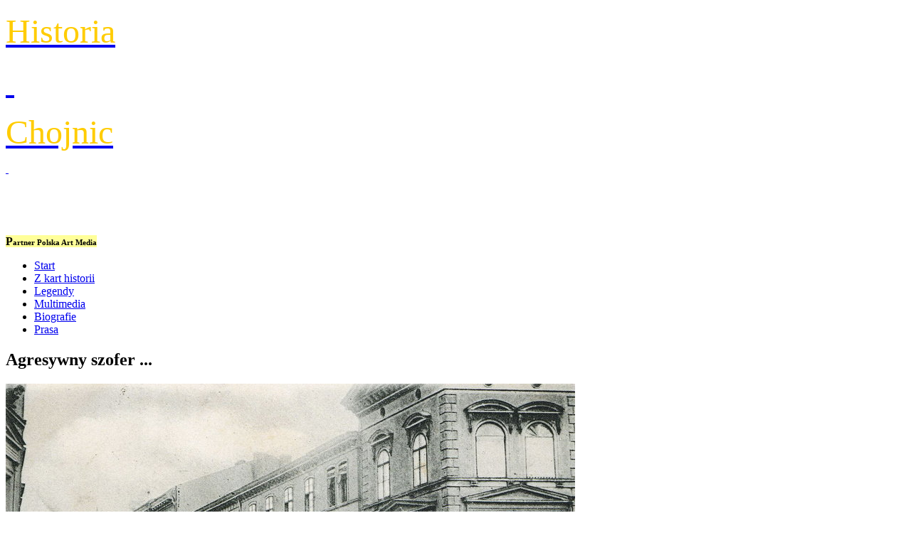

--- FILE ---
content_type: text/html; charset=utf-8
request_url: http://historiachojnic.com/multimedia/9-archiwum-prasowe/202-agresywny-szofer-knurek-i-dane-statystyczne.html
body_size: 16735
content:
<!DOCTYPE html>
<html xmlns="http://www.w3.org/1999/xhtml" xml:lang="pl-pl" lang="pl-pl" dir="ltr">
<head>
	<meta name="viewport" content="width=device-width, initial-scale=1.0" />
	<base href="http://historiachojnic.com/multimedia/9-archiwum-prasowe/202-agresywny-szofer-knurek-i-dane-statystyczne.html" />
	<meta http-equiv="content-type" content="text/html; charset=utf-8" />
	<meta name="author" content="tadinek@poczta.fm" />
	<title>Historia Chojnic - Agresywny szofer ...</title>
	<link href="/templatesbposstyle/favicon.ico" rel="shortcut icon" type="image/vnd.microsoft.icon" />
	<link href="/templates/bposstyle/css/template.css" rel="stylesheet" type="text/css" />
	<link href="/templates/bposstyle/css/template1119.css" rel="stylesheet" type="text/css" />
	<link href="/templates/bposstyle/css/template800.css" rel="stylesheet" type="text/css" />
	<link href="/templates/bposstyle/css/template600.css" rel="stylesheet" type="text/css" />
	<link href="/templates/bposstyle/css/template320.css" rel="stylesheet" type="text/css" />
	<link href="/templates/bposstyle/css/template480.css" rel="stylesheet" type="text/css" />
	<link href="https://cdn.jsdelivr.net/gh/fancyapps/fancybox@3.5.7/dist/jquery.fancybox.min.css" rel="stylesheet" type="text/css" />
	<link href="/plugins/content/jw_sig/jw_sig/tmpl/Classic/css/template.css?v=4.2" rel="stylesheet" type="text/css" />
	<link href="/modules/mod_news_show_sp2/assets/css/mod_news_show_sp2.css" rel="stylesheet" type="text/css" />
	<script type="application/json" class="joomla-script-options new">{"csrf.token":"2bb161c6852ad5dd37cdb924793e917a","system.paths":{"root":"","base":""}}</script>
	<script src="http://ajax.googleapis.com/ajax/libs/jquery/1.8/jquery.min.js" type="text/javascript"></script>
	<script src="/media/syw_jqueryeasy/js/jquerynoconflict.js" type="text/javascript"></script>
	<script src="/media/system/js/caption.js?fa18448fb6f64abe32356177abfa6412" type="text/javascript"></script>
	<script src="/media/jui/js/bootstrap.min.js?fa18448fb6f64abe32356177abfa6412" type="text/javascript"></script>
	<script src="/templates/bposstyle/js/template.js" type="text/javascript"></script>
	<script src="/media/system/js/mootools-core.js?fa18448fb6f64abe32356177abfa6412" type="text/javascript"></script>
	<script src="/media/system/js/core.js?fa18448fb6f64abe32356177abfa6412" type="text/javascript"></script>
	<script src="/media/system/js/mootools-more.js?fa18448fb6f64abe32356177abfa6412" type="text/javascript"></script>
	<script src="https://cdn.jsdelivr.net/gh/fancyapps/fancybox@3.5.7/dist/jquery.fancybox.min.js" type="text/javascript"></script>
	<script src="/modules/mod_news_show_sp2/assets/js/nssp2.js" type="text/javascript"></script>
	<script type="text/javascript">
jQuery(window).on('load',  function() {
				new JCaption('img.caption');
			});
        (function($) {
            $(document).ready(function() {
                $.fancybox.defaults.i18n.en = {
                    CLOSE: 'Close',
                    NEXT: 'Next',
                    PREV: 'Previous',
                    ERROR: 'The requested content cannot be loaded.<br/>Please try again later.',
                    PLAY_START: 'Start slideshow',
                    PLAY_STOP: 'Pause slideshow',
                    FULL_SCREEN: 'Full screen',
                    THUMBS: 'Thumbnails',
                    DOWNLOAD: 'Download',
                    SHARE: 'Share',
                    ZOOM: 'Zoom'
                };
                $.fancybox.defaults.lang = 'en';
                $('a.fancybox-gallery').fancybox({
                    buttons: [
                        'slideShow',
                        'fullScreen',
                        'thumbs',
                        'share',
                        'download',
                        //'zoom',
                        'close'
                    ],
                    beforeShow: function(instance, current) {
                        if (current.type === 'image') {
                            var title = current.opts.$orig.attr('title');
                            current.opts.caption = (title.length ? '<b class="fancyboxCounter">Image ' + (current.index + 1) + ' of ' + instance.group.length + '</b>' + ' | ' + title : '');
                        }
                    }
                });
            });
        })(jQuery);
    
	</script>

	<link href="/templates/bposstyle/favicon.ico" rel="shortcut icon" type="image/vnd.microsoft.icon" />
	<link rel="stylesheet" href="/templates/bposstyle/js/SlickNav/dist/slicknav.css" />
	<script src="/templates/bposstyle/js/SlickNav/dist/jquery.slicknav.min.js"></script>

	<!--[if lt IE 9]>
		<script src="/media/jui/js/html5.js"></script>
	<![endif]-->
	

<script>
	jQuery(function(){
		jQuery('.menu').slicknav({
		duplicate: true,
		prependTo: "#naglowek_lewo"
		
		});
	});
	
	
	jQuery(document).ready(function(){
		jQuery('.menu a').click(function(){
		jQuery('html, body').animate({
			scrollTop: jQuery( jQuery.attr(this, 'href') ).offset().top
		}, 500);
		return false;
	});
});
</script>



<!-- Global site tag (gtag.js) - Google Analytics -->
<script async src="https://www.googletagmanager.com/gtag/js?id=UA-126041014-1"></script>
<script>
  window.dataLayer = window.dataLayer || [];
  function gtag(){dataLayer.push(arguments);}
  gtag('js', new Date());

  gtag('config', 'UA-126041014-1', { 'anonymize_ip': true });
</script>


</head>

<body class="site com_content view-article no-layout no-task itemid-106">

	<!-- Body -->
	<div class="body">
	
	
<header class="header" role="banner">
	<div id="menu_naglowek">
		<div class="wyrowanien_bp">
			<div id="naglowek_prawo">

<div class="custom logobp"  >
	<p><span style="font-size: 36pt;"><a href="http://historiachojnic.com/" target="_blank" rel="noopener noreferrer"><span style="font-family: times new roman, times, serif; color: #ffcc00;">Historia </span></a></span></p>
<p><span style="font-size: 36pt;"><a href="http://historiachojnic.com/" target="_blank" rel="noopener noreferrer"><span style="color: #ffcc00; font-family: times new roman, times, serif;"> </span></a></span></p>
<p><span style="font-size: 36pt;"><a href="http://historiachojnic.com/" target="_blank" rel="noopener noreferrer"><span style="font-family: times new roman, times, serif; color: #ffcc00;">Chojnic</span></a></span></p>
<p><a href="http://historiachojnic.com/" target="_blank" rel="noopener noreferrer"> </a></p>
<p><span style="color: #ff9900;"> </span></p>
<p>                                                                                                                                                                                    </p></div>


<div class="custom"  >
	<p><span style="background-color: #ffff99;"><strong>P<span style="font-size: 8pt; color: #000000;">artner Polska Art Media <br /></span></strong></span></p></div>
</div>
			<div id="naglowek_lewo"><ul class="nav menu mod-list">
<li class="item-101 default"><a href="/" >Start</a></li><li class="item-104"><a href="/z-kart-historii.html" >Z kart historii</a></li><li class="item-105"><a href="/legendy.html" >Legendy</a></li><li class="item-106 current active"><a href="/multimedia.html" >Multimedia</a></li><li class="item-107"><a href="/biografie-1989.html" >Biografie</a></li><li class="item-142"><a href="/prasa.html" >Prasa</a></li></ul>
</div>
		</div>
	</div>
			
</header>	
			
<div id="zolty_pasek">
<div class="wyrowanien_bp">

</div>
</div>			
	
	
		<div class="container " id="glowny_cbiornik_bp">
			<!-- Header -->

						
			<div class="row-fluid">
								<main id="content" role="main" class="span9">
					<!-- Begin Content -->
					
					<div id="system-message-container">
	</div>

					<div class="item-page" itemscope itemtype="https://schema.org/Article">
	<meta itemprop="inLanguage" content="pl-PL" />
	
		
			<div class="page-header">
		<h2 itemprop="headline">
			Agresywny szofer ...		</h2>
							</div>
					
		
	
	
		
								<div itemprop="articleBody">
		<p><strong><img class="pull-center" src="/images/archiwum_prasowe/21.jpg" alt="" /></strong></p>
<p> </p>
<p><strong>Niekiedy publikacje prasowe zawierały mało istotne sprawy, nie mniej w chwili obecnej dają nam odpowiedź na temat wiedzy życia codziennego mieszkańców i spraw z jakimi mieli do<img class="pull-right" src="/images/archiwum_prasowe/22.jpg" alt="" /> czynienia.</strong></p>
<p>W czerwcu 1930 r. patrolujący posterunkowy PP zatrzymał przy zbiegu ulicy Strzeleckiej autobus, należący do pana Brunki w rejsowym kursie z pasażerami do Charzyków. Posterunkowy stwierdził, że szofer <strong>Antoni Ligman</strong> nie posiadał uprawnień do kierowania pojazdem, a przedstawił jedynie odpis ze Starostwa, że dyplom swój posłał do województwa. Ponieważ taka sytuacja miała już miejsce kilkakrotnie, posterunkowy mimo wcześniejszych ostrzeżeń, tym razem zażądał opuszczenia auta. Zarówno właściciel autobusu i kierowca nie zareagowali na żądanie policjanta i usiłowali pojechać dalej. Doszło do szarpaniny i rękoczynów z posterunkowym. Autobus jednak pojechał dalej, kierowany przez kierowcę z uprawnieniami, a szofer został doprowadzony na posterunek, gdzie spisano protokół za nieprawidłową jazdę, opór władzy i spowodowanie zbiegowiska. Powyższy przykład pozwala nam się przekonać, iż z policją, nawet przedwojenną żartować nie wolno i należało słuchać jej poleceń. Co spotkało wojowniczego kierowcę? ? nie wiem, bowiem przeglądając kolejne roczniki archiwalnej prasy nigdzie nie na trafiłem na jakikolwiek ślad z tym związany.</p>
<p>Z kolei na brak zajęcia nie narzekała Straż Graniczna. I tak w czerwcu 1930 r. ?Dziennik Pomorski? donosił o przekroczeniu polskiej granicy przez trzech łazików z Niemiec, którzy przybyli aż z Saksonii, a byli to niejaki: <strong>Konrad Augustyn,</strong> <strong>Franz Klawiter</strong> i <strong>Wilhelm Machliner</strong>. Przekroczyli granicę w okolicach Brus, a zostali zatrzymani w lasach koło Męcikała. Powodów ich przybycia nie podano, ale na pewno nie była to wyprawa po leśne runo.</p>
<figure class="pull-left"><img src="/images/archiwum_prasowe/23.jpg" alt="" /><figcaption>Plac sw. Jerzego. Ok. 1908 r.</figcaption></figure>
<p>Zadowolona za to mogła być <strong>Franciszka Jażdżejewska </strong>z Konarzynek, która za sumienną pracę w sekcji konkursowej tuczu świń otrzymała bardzo cenną nagrodę w postaci rasowego knurka. Musiał być to knurek nie byle jaki skoro aż tak został wyceniony.</p>
<p>Niezwykle troskliwym okazał się mistrz rzeźnicki z Czerska, który w Łubnej jadąc furmanką, nieszczęśliwym trafem przejechał 9 letnią <strong>Anastazję Kulasównę</strong>, która doznała złamania nogi. T (mistrz rzeźnicki) podniósł przejechaną i oddał ją pod opiekę kierownika szkoły.</p>
<p>O wielkim pechu mógł powiedzieć kupiec <strong>Kaczyński </strong>z Czerska, któremu złodzieje nie dość, ze ukradli gotówkę z kasy, to zwędzili jeszcze sporo kiełbasy, a na deser kilka paczek kawy. Starty łącznie wyniosły 100zł, ale policja energicznie zabrała się do wyjaśnienia sprawców kradzieży. Kawa po ich złapaniu może i by się ostała, ale z kiełbasą kto wie?</p>
<p>Nie bardziej zdziwiony musical być <strong>Piotr Piekarski</strong> robotnik z majątku Szenefeld, który jak przystało przyjechał na niedzielną mszę do Chojnic. Rower pozostawił w korytarzu przy ul. Młyńskiej 8. Gdy powrócił z kościoła pojazdu już nie było. Co ciekawe był oznakowany, a właściciel nawet znał numer ramy 777214 firmy Haumann. Ostrzegano przed jego nabyciem.</p>
<p><strong>Na progu kanikuły?</strong></p>
<p>W czerwcu 1930 r. egzamin dojrzałości przed Państwową Komisją Egzaminacyjną zdało 22 kandydatów. Z Chojnic zdali go:<strong>Edmund Zabłoński</strong>, <strong>Jan Wysocki</strong>, <strong>Jan Talaśka</strong>, <strong>Włodzimierz Strada</strong>, <strong>Leon Megger</strong> i <strong>Albin Makowski</strong>. Świadectwo ukończenia Szkoły Handlowej 75 lat temu otrzymali <strong>Bogdan Anochin</strong>, <strong>Maria Buraczyńska</strong>, <strong>Ksawera Frankenstein</strong>,<strong>Wanda Pawłowska</strong>, <strong>Kazimiera Piejkówna </strong>? wszyscy z Chojnic.</p>
<p>Dzięki zachowanym archiwalnym numerom lokalnej prasy ? wiadomo, że w pierwszej połowie czerwca 1930 r. ślub zawarli: Furman <strong>Teodor Dorawa</strong> (wdowiec) Nowe Miasto 17 i krawczyni<strong>Klara Grzeca</strong> (panna)</p>
<figure class="pull-right"><img src="/images/archiwum_prasowe/24.jpg" alt="" /><figcaption>Brama Człuchowska. Ok 1939/40 r.</figcaption></figure>
<p>Stara Szkolna 21. W tym samym okresie zmarła <strong>Matylda Horn</strong>, lat 38 córka fabrykanta maszyn <strong>Henryka Horna</strong> z ulicy Strzeleckiej 61. Rownież zmarł w Zakładzie Św. Boromeusza  17 letni <strong>Franciszek Wend</strong>t przypadkowo postrzelony z myśliwskiego sztucera. Łącznie w ciągu dwóch tygodni czerwca zmarło 12 osób, w tym kilkoro niemowląt, zaś urodziło się 25 dzieci a także 4 nieślubnych w tym 2 płci żeńskiej i 2 męskiej ? co razem stanowi 29 niemowląt. Jako, że czerwiec to miesiąc tradycyjnej procesji Bożego Ciała - jedna z lokalnych gazet m.in. donosiła: ?Pogoda wprost wymarzona. Przy ul. i placach kędy przechodziła procesja nie było żadnego domu nie umajonego zaś w oknach wystawowych na tle pięknej dekoracji widniały obrazy religijne otoczone płonącymi świecami itd? Autor artykułu rozwodzi się nad opisami z uroczystości, dostojeństwem kościoła i władz miejskich, by na koniec dodać: ?Procesja była istotnie imponującą manifestacją charakteru katolickiego naszego miasta.</p>
<p>Oprac. (red.) fot. archiwum </p>
<p> </p>	</div>

	
							</div>

					
					<!-- End Content -->
				</main>
								<div id="aside" class="span3">
					<!-- Begin Right Sidebar -->
					

<div class="custom onitworza"  >
	<p><a href="https://www.pomost-osrodek.pl/" target="_blank" rel="noopener noreferrer"><img style="display: block; margin-left: auto; margin-right: auto;" src="/images/onitworzahistorie/lucy.jpg" alt="lucy.jpg" /></a></p>
<p><a href="https://chojnicemuzeum.pl/" target="_blank" rel="noopener noreferrer"><img style="display: block; margin-left: auto; margin-right: auto;" src="/images/onitworzahistorie/muza.jpg" alt="muza.jpg" /></a></p>
<p style="text-align: center;"><a href="https://www.urbaniakinwestycje.pl/"><img src="/images/onitworzahistorie/urbaniak.jpg" alt="urbaniak.jpg" /></a></p>
<p><a href="https://www.smartchojnice.pl/"><img style="display: block; margin-left: auto; margin-right: auto;" src="/images/onitworzahistorie/wydruk.png" alt="wydruk.png" /></a></p>
<p><a href="https://mapa.targeo.pl/polomarket-sklep-swietopelka-16-chojnice~4502901/polomarket-sklep/adres" target="_blank" rel="noopener noreferrer"><img style="display: block; margin-left: auto; margin-right: auto;" src="/images/onitworzahistorie/kantor.jpg" alt="kantor.jpg" /></a></p>
<p><a href="https://www.centrumpark.eu/" target="_blank" rel="noopener noreferrer"><img style="display: block; margin-left: auto; margin-right: auto;" src="/images/onitworzahistorie/centrum.jpg" alt="centrum.jpg" /></a> </p>
<p><a href="https://useme.com/pl/roles/contractor/natalia-janowska,130044/" target="_blank" rel="noopener noreferrer"><img style="display: block; margin-left: auto; margin-right: auto;" src="/images/onitworzahistorie/wne.jpg" alt="wne.jpg" /></a></p>
<p><a href="https://www.dombezkosztow.com/?utm_source=chojnicecom&amp;utm_medium=baner&amp;utm_campaign=klima" target="_blank" rel="noopener noreferrer"><img style="display: block; margin-left: auto; margin-right: auto;" src="/images/onitworzahistorie/DOM.jpg" alt="DOM.jpg" /></a></p>
<p><a href="https://oddychaniegemini.pl/" target="_blank" rel="noopener noreferrer"><img style="display: block; margin-left: auto; margin-right: auto;" src="/images/onitworzahistorie/aparat.jpg" alt="aparat.jpg" /></a></p>
<p><a href="http://busydoniemiec.pl/" target="_blank" rel="noopener noreferrer"><img style="display: block; margin-left: auto; margin-right: auto;" src="/images/onitworzahistorie/busik.jpg" alt="busik.jpg" /></a></p>
<p><a href="https://tiny.pl/tnm2w" target="_blank" rel="noopener noreferrer"><img style="display: block; margin-left: auto; margin-right: auto;" src="/images/onitworzahistorie/czech.jpg" alt="czech.jpg" /></a><a href="https://prestostal.pl/" target="_blank" rel="noopener noreferrer"><img style="display: block; margin-left: auto; margin-right: auto;" src="/images/onitworzahistorie/banerwww.png" alt="banerwww.png" /></a></p>
<p><a href="http://profi-ppoz.com.pl/" target="_blank" rel="noopener noreferrer"><img style="display: block; margin-left: auto; margin-right: auto;" src="/images/onitworzahistorie/zbigniew.jpg" alt="zbigniew.jpg" /></a></p>
<p><a href="http://sambor-chojnice.pl/" target="_blank" rel="noopener noreferrer"><img style="display: block; margin-left: auto; margin-right: auto;" src="/images/onitworzahistorie/ali.jpg" alt="ali.jpg" /></a></p>
<p><a href="http://www.podsamborem.pl/" target="_blank" rel="noopener noreferrer"><img style="display: block; margin-left: auto; margin-right: auto;" src="/images/onitworzahistorie/chata.jpg" alt="chata.jpg" /></a></p>
<p><a href="http://www.herbirol.com/" target="_blank" rel="noopener noreferrer"><img style="display: block; margin-left: auto; margin-right: auto;" src="/images/onitworzahistorie/herbir.jpg" alt="herbir.jpg" /></a></p>
<p><a href="http://www.spomlek.pl/" target="_blank" rel="noopener noreferrer"><img style="display: block; margin-left: auto; margin-right: auto;" src="/images/onitworzahistorie/Baner%20Spomlek%20290x290%20pix.jpg" alt="Baner Spomlek 290x290 pix.jpg" /></a></p>
<p><a href="http://jarpolmeble.pl/"><img style="display: block; margin-left: auto; margin-right: auto;" src="/images/onitworzahistorie/indeks.jpg" alt="indeks.jpg" /></a></p>
<p><a href="http://www.chojnice.com/zdjecia/instalacje.jpg" target="_blank" rel="alternate noopener noreferrer"><img style="margin-right: auto; margin-left: auto; display: block;" src="/images/onitworzahistorie/instalac.jpg" alt="instalac.jpg" /></a>  </p>
<p><a href="http://aleksanderknitter.pl/"><img style="display: block; margin-left: auto; margin-right: auto;" src="/images/onitworzahistorie/fotograf.jpg" alt="fotograf.jpg" /></a></p>
<p style="text-align: center;"><a href="http://eurostandard.biz/pdf/Magazyn_Dobrych_Cen_Eurostandard.pdf" rel="alternate"><img src="/images/onitworzahistorie/topole.jpg" alt="topole.jpg" /></a></p>
<p><a href="https://www.regalux.pl/" target="_blank" rel="noopener noreferrer"><img style="display: block; margin-left: auto; margin-right: auto;" src="/images/onitworzahistorie/rega.jpg" alt="rega.jpg" /></a></p>
<p style="text-align: center;"><a href="http://www.aparatysluchowechojnice.pl/test-suchu-on-line/" target="_blank" rel="alternate noopener noreferrer"><img src="/images/onitworzahistorie/aparaty.jpg" alt="aparaty.jpg" /></a></p>
<p style="text-align: center;"><a href="http://www.atu.chojnice24.pl/" target="_blank" rel="alternate noopener noreferrer"><img style="margin-right: auto; margin-left: auto; display: block;" src="/images/onitworzahistorie/279.jpg" alt="279.jpg" /></a></p>
<p style="text-align: center;"><a href="http://www.chojnice.com/wiadomosci/teksty/Zlotnik-poleca/19040" target="_blank" rel="alternate noopener noreferrer"><img src="/images/onitworzahistorie/jubiler.jpg" alt="jubiler.jpg" /></a></p>
<p style="text-align: center;"><a href="https://www.siatkachojnice.pl/" target="_blank" rel="alternate noopener noreferrer"><img src="/images/onitworzahistorie/siatka.jpg" alt="siatka.jpg" /></a></p>
<p style="text-align: center;"> <a href="http://filtertechnic.eu/" rel="alternate"><img src="/images/onitworzahistorie/piotr32.jpg" alt="piotr32.jpg" /></a></p>
<p style="text-align: center;"><a href="https://www.facebook.com/aptekapromedica" rel="alternate"><img style="display: block; margin-left: auto; margin-right: auto;" src="/images/onitworzahistorie/kasia.JPG" alt="kasia.JPG" /></a></p>
<p style="text-align: right;"><a href="https://noclegi.pl/noclegi-pod-wieza-chojnice" target="_blank" rel="alternate noopener noreferrer"><img style="display: block; margin-left: auto; margin-right: auto;" src="/images/onitworzahistorie/podwieza.jpg" alt="podwieza.jpg" /></a></p>
<p style="text-align: center;"><a href="https://reslerjunior.pl/" target="_blank" rel="noopener noreferrer"><img style="display: block; margin-left: auto; margin-right: auto;" src="/images/onitworzahistorie/zabawki.jpg" alt="" width="279" height="138" /></a></p>
<p style="text-align: justify;"> </p>
<p><a href="https://sukiennice.net.pl/" target="_blank" rel="noopener noreferrer"><img style="display: block; margin-left: auto; margin-right: auto;" src="/images/onitworzahistorie/SUKIENNICE-ChojniceTV_422.jpg" alt="SUKIENNICE-ChojniceTV_422.jpg" /></a></p>
<p style="text-align: justify;"> </p>
<p><a href="https://chojnice.tv/" target="_blank" rel="noopener noreferrer"><img style="display: block; margin-left: auto; margin-right: auto;" src="/images/onitworzahistorie/telewizja.jpg" alt="telewizja.jpg" /></a></p>
<p style="text-align: justify;"> </p>
<p><a href="/wyslij-materia%C5%82y.html" target="_blank" rel="noopener noreferrer"><img style="display: block; margin-left: auto; margin-right: auto;" src="/images/onitworzahistorie/tutaj2.jpg" alt="tutaj2.jpg" /></a>  </p></div>

					<!-- End Right Sidebar -->
				</div>
							</div>
		
		

<div class="custom glownamod34"  >
	<section id="multimediaglowne">
<h2>Multimedia</h2>
		<div class="moduletable">
						<div id="ns2-97" class="nssp2 ns2-97">
	<div class="ns2-wrap">
					<div class="ns2-art-wrap  nssp2-animation nssp2-default ">			
				<div class="ns2-art-pages">
									<div class="ns2-page">
						<div class="ns2-page-inner">
													<div class="ns2-row ns2-first ns2-odd">
								<div class="ns2-row-inner">
																										<div class="ns2-column flt-left col-1">
										<div style="padding:2">
											<div class="ns2-inner">
																								
											
																																							<a href="/kategoria-video/346-pożar-kamienicy.html">
														
														<img class="ns2-image" style="float:left;margin:0 5px 20px 0" src="/cache/mod_news_show_sp2/nssp2_thumbs/97/straz.jpg" alt="Pożar kamienicy, której już nie ma... (video)" title="Pożar kamienicy, której już nie ma... (video)" />
															
														</a>
																
																								
												
																									<h4 class="ns2-title">
																													<a href="/kategoria-video/346-pożar-kamienicy.html">
															
															Pożar kamienicy, której już nie ma... (video)																													</a>
															
													</h4>
																								
													
															
												
												
																								
												<div class="ns2-social">
																									</div>
												
																								
																				
												
																								<div style="clear:both"></div>
												
											</div>
										</div>
									</div>
																									<div style="clear:both"></div>
							</div>
							<div style="clear:both"></div>
							</div>
													<div class="ns2-row  ns2-even">
								<div class="ns2-row-inner">
																										<div class="ns2-column flt-left col-1">
										<div style="padding:2">
											<div class="ns2-inner">
																								
											
																																							<a href="/kategoria-video/318-chojny-duma-chojnic.html">
														
														<img class="ns2-image" style="float:left;margin:0 5px 20px 0" src="/cache/mod_news_show_sp2/nssp2_thumbs/97/chojny.jpg" alt="Chojny dumą Chojnic (video)" title="Chojny dumą Chojnic (video)" />
															
														</a>
																
																								
												
																									<h4 class="ns2-title">
																													<a href="/kategoria-video/318-chojny-duma-chojnic.html">
															
															Chojny dumą Chojnic (video)																													</a>
															
													</h4>
																								
													
															
												
												
																								
												<div class="ns2-social">
																									</div>
												
																								
																				
												
																								<div style="clear:both"></div>
												
											</div>
										</div>
									</div>
																									<div style="clear:both"></div>
							</div>
							<div style="clear:both"></div>
							</div>
													<div class="ns2-row  ns2-odd">
								<div class="ns2-row-inner">
																										<div class="ns2-column flt-left col-1">
										<div style="padding:2">
											<div class="ns2-inner">
																								
											
																																							<a href="/kategoria-video/316-fotografia-z-prl-część-z-nich-jest-dobrze-znana-inne-mniej-?.html">
														
														<img class="ns2-image" style="float:left;margin:0 5px 20px 0" src="/cache/mod_news_show_sp2/nssp2_thumbs/97/kosciuszki.jpg" alt="Fotografia z PRL. Część z nich jest dobrze znana, inne mniej ?" title="Fotografia z PRL. Część z nich jest dobrze znana, inne mniej ?" />
															
														</a>
																
																								
												
																									<h4 class="ns2-title">
																													<a href="/kategoria-video/316-fotografia-z-prl-część-z-nich-jest-dobrze-znana-inne-mniej-?.html">
															
															Fotografia z PRL. Część z nich jest dobrze znana, inne mniej ?																													</a>
															
													</h4>
																								
													
															
												
												
																								
												<div class="ns2-social">
																									</div>
												
																								
																				
												
																								<div style="clear:both"></div>
												
											</div>
										</div>
									</div>
																									<div style="clear:both"></div>
							</div>
							<div style="clear:both"></div>
							</div>
													<div class="ns2-row  ns2-even">
								<div class="ns2-row-inner">
																										<div class="ns2-column flt-left col-1">
										<div style="padding:2">
											<div class="ns2-inner">
																								
											
																																							<a href="/kategoria-video/315-na-przestrzeni-czasu.html">
														
														<img class="ns2-image" style="float:left;margin:0 5px 20px 0" src="/cache/mod_news_show_sp2/nssp2_thumbs/97/jOe1F7ghhNPd.jpg" alt="Przemineło na przestrzeni czasu, pozostało na fotografii " title="Przemineło na przestrzeni czasu, pozostało na fotografii " />
															
														</a>
																
																								
												
																									<h4 class="ns2-title">
																													<a href="/kategoria-video/315-na-przestrzeni-czasu.html">
															
															Przemineło na przestrzeni czasu, pozostało na fotografii 																													</a>
															
													</h4>
																								
													
															
												
												
																								
												<div class="ns2-social">
																									</div>
												
																								
																				
												
																								<div style="clear:both"></div>
												
											</div>
										</div>
									</div>
																									<div style="clear:both"></div>
							</div>
							<div style="clear:both"></div>
							</div>
													<div class="ns2-row  ns2-odd">
								<div class="ns2-row-inner">
																										<div class="ns2-column flt-left col-1">
										<div style="padding:2">
											<div class="ns2-inner">
																								
											
																																							<a href="/kategoria-video/274-chojnice-w-latach-okupacji-hitlerowskiej-1939-1945.html">
														
														<img class="ns2-image" style="float:left;margin:0 5px 20px 0" src="/cache/mod_news_show_sp2/nssp2_thumbs/97/flagi.jpg" alt="Chojnice w latach okupacji hitlerowskiej 1939 - 1945 (foto video) " title="Chojnice w latach okupacji hitlerowskiej 1939 - 1945 (foto video) " />
															
														</a>
																
																								
												
																									<h4 class="ns2-title">
																													<a href="/kategoria-video/274-chojnice-w-latach-okupacji-hitlerowskiej-1939-1945.html">
															
															Chojnice w latach okupacji hitlerowskiej 1939 - 1945 (foto video) 																													</a>
															
													</h4>
																								
													
															
												
												
																								
												<div class="ns2-social">
																									</div>
												
																								
																				
												
																								<div style="clear:both"></div>
												
											</div>
										</div>
									</div>
																									<div style="clear:both"></div>
							</div>
							<div style="clear:both"></div>
							</div>
													<div class="ns2-row  ns2-even">
								<div class="ns2-row-inner">
																										<div class="ns2-column flt-left col-1">
										<div style="padding:2">
											<div class="ns2-inner">
																								
											
																																							<a href="/kategoria-video/317-szkoła-się-zmieniła,-sentyment-pozostał.html">
														
														<img class="ns2-image" style="float:left;margin:0 5px 20px 0" src="/cache/mod_news_show_sp2/nssp2_thumbs/97/trojka.jpg" alt="Szkoła się zmieniła, sentyment pozostał ... " title="Szkoła się zmieniła, sentyment pozostał ... " />
															
														</a>
																
																								
												
																									<h4 class="ns2-title">
																													<a href="/kategoria-video/317-szkoła-się-zmieniła,-sentyment-pozostał.html">
															
															Szkoła się zmieniła, sentyment pozostał ... 																													</a>
															
													</h4>
																								
													
															
												
												
																								
												<div class="ns2-social">
																									</div>
												
																								
																				
												
																								<div style="clear:both"></div>
												
											</div>
										</div>
									</div>
																									<div style="clear:both"></div>
							</div>
							<div style="clear:both"></div>
							</div>
													<div class="ns2-row  ns2-odd">
								<div class="ns2-row-inner">
																										<div class="ns2-column flt-left col-1">
										<div style="padding:2">
											<div class="ns2-inner">
																								
											
																																							<a href="/kategoria-video/333-strzały-na-dworcu-w-chojnicach-1-09-1939-r.html">
														
														<img class="ns2-image" style="float:left;margin:0 5px 20px 0" src="/cache/mod_news_show_sp2/nssp2_thumbs/97/kolej.jpg" alt="Strzały na dworcu w Chojnicach - 1.09.1939 r. (video)" title="Strzały na dworcu w Chojnicach - 1.09.1939 r. (video)" />
															
														</a>
																
																								
												
																									<h4 class="ns2-title">
																													<a href="/kategoria-video/333-strzały-na-dworcu-w-chojnicach-1-09-1939-r.html">
															
															Strzały na dworcu w Chojnicach - 1.09.1939 r. (video)																													</a>
															
													</h4>
																								
													
															
												
												
																								
												<div class="ns2-social">
																									</div>
												
																								
																				
												
																								<div style="clear:both"></div>
												
											</div>
										</div>
									</div>
																									<div style="clear:both"></div>
							</div>
							<div style="clear:both"></div>
							</div>
													<div class="ns2-row  ns2-even">
								<div class="ns2-row-inner">
																										<div class="ns2-column flt-left col-1">
										<div style="padding:2">
											<div class="ns2-inner">
																								
											
																																							<a href="/kategoria-video/348-piękno-ze-skazą.html">
														
														<img class="ns2-image" style="float:left;margin:0 5px 20px 0" src="/cache/mod_news_show_sp2/nssp2_thumbs/97/jezioro.jpg" alt="Piękno ze skazą ... Jezioro Charzykowskie (video)" title="Piękno ze skazą ... Jezioro Charzykowskie (video)" />
															
														</a>
																
																								
												
																									<h4 class="ns2-title">
																													<a href="/kategoria-video/348-piękno-ze-skazą.html">
															
															Piękno ze skazą ... Jezioro Charzykowskie (video)																													</a>
															
													</h4>
																								
													
															
												
												
																								
												<div class="ns2-social">
																									</div>
												
																								
																				
												
																								<div style="clear:both"></div>
												
											</div>
										</div>
									</div>
																									<div style="clear:both"></div>
							</div>
							<div style="clear:both"></div>
							</div>
													<div class="ns2-row  ns2-odd">
								<div class="ns2-row-inner">
																										<div class="ns2-column flt-left col-1">
										<div style="padding:2">
											<div class="ns2-inner">
																								
											
																																							<a href="/kategoria-video/233-ludzie-do-1939-r-czas-zatrzymany-w-obiektywie.html">
														
														<img class="ns2-image" style="float:left;margin:0 5px 20px 0" src="/cache/mod_news_show_sp2/nssp2_thumbs/97/35.jpg" alt="Ludzie. Czas zatrzymany w kadrze" title="Ludzie. Czas zatrzymany w kadrze" />
															
														</a>
																
																								
												
																									<h4 class="ns2-title">
																													<a href="/kategoria-video/233-ludzie-do-1939-r-czas-zatrzymany-w-obiektywie.html">
															
															Ludzie. Czas zatrzymany w kadrze																													</a>
															
													</h4>
																								
													
															
												
												
																								
												<div class="ns2-social">
																									</div>
												
																								
																				
												
																								<div style="clear:both"></div>
												
											</div>
										</div>
									</div>
																									<div style="clear:both"></div>
							</div>
							<div style="clear:both"></div>
							</div>
													<div class="ns2-row  ns2-even">
								<div class="ns2-row-inner">
																										<div class="ns2-column flt-left col-1">
										<div style="padding:2">
											<div class="ns2-inner">
																								
											
																																							<a href="/kategoria-video/331-bierawa-to-chojnice-oc-ćwiczy.html">
														
														<img class="ns2-image" style="float:left;margin:0 5px 20px 0" src="/cache/mod_news_show_sp2/nssp2_thumbs/97/bierawa.jpg" alt="Bierawa to ... Chojnice. OC ćwiczy! (video)" title="Bierawa to ... Chojnice. OC ćwiczy! (video)" />
															
														</a>
																
																								
												
																									<h4 class="ns2-title">
																													<a href="/kategoria-video/331-bierawa-to-chojnice-oc-ćwiczy.html">
															
															Bierawa to ... Chojnice. OC ćwiczy! (video)																													</a>
															
													</h4>
																								
													
															
												
												
																								
												<div class="ns2-social">
																									</div>
												
																								
																				
												
																								<div style="clear:both"></div>
												
											</div>
										</div>
									</div>
																									<div style="clear:both"></div>
							</div>
							<div style="clear:both"></div>
							</div>
													<div class="ns2-row  ns2-odd">
								<div class="ns2-row-inner">
																										<div class="ns2-column flt-left col-1">
										<div style="padding:2">
											<div class="ns2-inner">
																								
											
																																							<a href="/kategoria-video/330-inscenizacja-szarży-pod-krojantami.html">
														
														<img class="ns2-image" style="float:left;margin:0 5px 20px 0" src="/cache/mod_news_show_sp2/nssp2_thumbs/97/ulan.jpg" alt="Inscenizacja szarży pod Krojantami (video)" title="Inscenizacja szarży pod Krojantami (video)" />
															
														</a>
																
																								
												
																									<h4 class="ns2-title">
																													<a href="/kategoria-video/330-inscenizacja-szarży-pod-krojantami.html">
															
															Inscenizacja szarży pod Krojantami (video)																													</a>
															
													</h4>
																								
													
															
												
												
																								
												<div class="ns2-social">
																									</div>
												
																								
																				
												
																								<div style="clear:both"></div>
												
											</div>
										</div>
									</div>
																									<div style="clear:both"></div>
							</div>
							<div style="clear:both"></div>
							</div>
													<div class="ns2-row  ns2-even">
								<div class="ns2-row-inner">
																										<div class="ns2-column flt-left col-1">
										<div style="padding:2">
											<div class="ns2-inner">
																								
											
																																							<a href="/kategoria-video/334-chojnice-i-region-2011-ogólna-charakterystyka.html">
														
														<img class="ns2-image" style="float:left;margin:0 5px 20px 0" src="/cache/mod_news_show_sp2/nssp2_thumbs/97/blekitne.jpg" alt="Chojnice i region 2011 - ogólna charakterystyka (video) " title="Chojnice i region 2011 - ogólna charakterystyka (video) " />
															
														</a>
																
																								
												
																									<h4 class="ns2-title">
																													<a href="/kategoria-video/334-chojnice-i-region-2011-ogólna-charakterystyka.html">
															
															Chojnice i region 2011 - ogólna charakterystyka (video) 																													</a>
															
													</h4>
																								
													
															
												
												
																								
												<div class="ns2-social">
																									</div>
												
																								
																				
												
																								<div style="clear:both"></div>
												
											</div>
										</div>
									</div>
																									<div style="clear:both"></div>
							</div>
							<div style="clear:both"></div>
							</div>
													<div class="ns2-row  ns2-odd">
								<div class="ns2-row-inner">
																										<div class="ns2-column flt-left col-1">
										<div style="padding:2">
											<div class="ns2-inner">
																								
											
																																							<a href="/kategoria-video/353-już-nie-konitz-a-chojnice.html">
														
														<img class="ns2-image" style="float:left;margin:0 5px 20px 0" src="/cache/mod_news_show_sp2/nssp2_thumbs/97/armata.jpg" alt="Już nie Konitz a Chojnice. Inscenizacja z 2009 r." title="Już nie Konitz a Chojnice. Inscenizacja z 2009 r." />
															
														</a>
																
																								
												
																									<h4 class="ns2-title">
																													<a href="/kategoria-video/353-już-nie-konitz-a-chojnice.html">
															
															Już nie Konitz a Chojnice. Inscenizacja z 2009 r.																													</a>
															
													</h4>
																								
													
															
												
												
																								
												<div class="ns2-social">
																									</div>
												
																								
																				
												
																								<div style="clear:both"></div>
												
											</div>
										</div>
									</div>
																									<div style="clear:both"></div>
							</div>
							<div style="clear:both"></div>
							</div>
													<div class="ns2-row  ns2-even">
								<div class="ns2-row-inner">
																										<div class="ns2-column flt-left col-1">
										<div style="padding:2">
											<div class="ns2-inner">
																								
											
																																							<a href="/kategoria-video/10-filmowy-klaps-sprzed-lat.html">
														
														<img class="ns2-image" style="float:left;margin:0 5px 20px 0" src="/cache/mod_news_show_sp2/nssp2_thumbs/97/651.jpg" alt="Filmowy klaps sprzed lat - zobacz miasto lat 70. (video)" title="Filmowy klaps sprzed lat - zobacz miasto lat 70. (video)" />
															
														</a>
																
																								
												
																									<h4 class="ns2-title">
																													<a href="/kategoria-video/10-filmowy-klaps-sprzed-lat.html">
															
															Filmowy klaps sprzed lat - zobacz miasto lat 70. (video)																													</a>
															
													</h4>
																								
													
															
												
												
																								
												<div class="ns2-social">
																									</div>
												
																								
																				
												
																								<div style="clear:both"></div>
												
											</div>
										</div>
									</div>
																									<div style="clear:both"></div>
							</div>
							<div style="clear:both"></div>
							</div>
													<div class="ns2-row  ns2-odd">
								<div class="ns2-row-inner">
																										<div class="ns2-column flt-left col-1">
										<div style="padding:2">
											<div class="ns2-inner">
																								
											
																																							<a href="/kategoria-video/351-edmund-piękny-pozostanie-w-naszej-pamięci.html">
														
														<img class="ns2-image" style="float:left;margin:0 5px 20px 0" src="/cache/mod_news_show_sp2/nssp2_thumbs/97/trumna.jpg" alt="Edmund Piękny - pozostanie w naszej pamięci ..." title="Edmund Piękny - pozostanie w naszej pamięci ..." />
															
														</a>
																
																								
												
																									<h4 class="ns2-title">
																													<a href="/kategoria-video/351-edmund-piękny-pozostanie-w-naszej-pamięci.html">
															
															Edmund Piękny - pozostanie w naszej pamięci ...																													</a>
															
													</h4>
																								
													
															
												
												
																								
												<div class="ns2-social">
																									</div>
												
																								
																				
												
																								<div style="clear:both"></div>
												
											</div>
										</div>
									</div>
																									<div style="clear:both"></div>
							</div>
							<div style="clear:both"></div>
							</div>
													<div class="ns2-row  ns2-even">
								<div class="ns2-row-inner">
																										<div class="ns2-column flt-left col-1">
										<div style="padding:2">
											<div class="ns2-inner">
																								
											
																																							<a href="/kategoria-video/236-chfm-zaklad-ktorego-nie-ma.html">
														
														<img class="ns2-image" style="float:left;margin:0 5px 20px 0" src="/cache/mod_news_show_sp2/nssp2_thumbs/97/46.jpg" alt=" &quot;ChFM&quot; - Zakład, którego nie ... ma" title=" &quot;ChFM&quot; - Zakład, którego nie ... ma" />
															
														</a>
																
																								
												
																									<h4 class="ns2-title">
																													<a href="/kategoria-video/236-chfm-zaklad-ktorego-nie-ma.html">
															
															 &quot;ChFM&quot; - Zakład, którego nie ... ma																													</a>
															
													</h4>
																								
													
															
												
												
																								
												<div class="ns2-social">
																									</div>
												
																								
																				
												
																								<div style="clear:both"></div>
												
											</div>
										</div>
									</div>
																									<div style="clear:both"></div>
							</div>
							<div style="clear:both"></div>
							</div>
													<div class="ns2-row  ns2-odd">
								<div class="ns2-row-inner">
																										<div class="ns2-column flt-left col-1">
										<div style="padding:2">
											<div class="ns2-inner">
																								
											
																																							<a href="/kategoria-video/6-w-kolorowym-retro-obiektywie-jak-zmienilo-sie-oblicze-miasta.html">
														
														<img class="ns2-image" style="float:left;margin:0 5px 20px 0" src="/cache/mod_news_show_sp2/nssp2_thumbs/97/multimedia.jpg" alt="W kolorowym retro obiektywie. Jak zmieniło się oblicze miasta" title="W kolorowym retro obiektywie. Jak zmieniło się oblicze miasta" />
															
														</a>
																
																								
												
																									<h4 class="ns2-title">
																													<a href="/kategoria-video/6-w-kolorowym-retro-obiektywie-jak-zmienilo-sie-oblicze-miasta.html">
															
															W kolorowym retro obiektywie. Jak zmieniło się oblicze miasta																													</a>
															
													</h4>
																								
													
															
												
												
																								
												<div class="ns2-social">
																									</div>
												
																								
																				
												
																								<div style="clear:both"></div>
												
											</div>
										</div>
									</div>
																									<div style="clear:both"></div>
							</div>
							<div style="clear:both"></div>
							</div>
													<div class="ns2-row  ns2-even">
								<div class="ns2-row-inner">
																										<div class="ns2-column flt-left col-1">
										<div style="padding:2">
											<div class="ns2-inner">
																								
											
																																							<a href="/kategoria-video/284-ich-historia-zakonczyla-sie-w-1945-r.html">
														
														<img class="ns2-image" style="float:left;margin:0 5px 20px 0" src="/cache/mod_news_show_sp2/nssp2_thumbs/97/94.jpg" alt="Ich historia zakończyła się w 1945 r." title="Ich historia zakończyła się w 1945 r." />
															
														</a>
																
																								
												
																									<h4 class="ns2-title">
																													<a href="/kategoria-video/284-ich-historia-zakonczyla-sie-w-1945-r.html">
															
															Ich historia zakończyła się w 1945 r.																													</a>
															
													</h4>
																								
													
															
												
												
																								
												<div class="ns2-social">
																									</div>
												
																								
																				
												
																								<div style="clear:both"></div>
												
											</div>
										</div>
									</div>
																									<div style="clear:both"></div>
							</div>
							<div style="clear:both"></div>
							</div>
													<div class="ns2-row  ns2-odd">
								<div class="ns2-row-inner">
																										<div class="ns2-column flt-left col-1">
										<div style="padding:2">
											<div class="ns2-inner">
																								
											
																																							<a href="/kategoria-video/276-wizyta-dygnitarzy-hitlerowskich-chojnice-1940-r.html">
														
														<img class="ns2-image" style="float:left;margin:0 5px 20px 0" src="/cache/mod_news_show_sp2/nssp2_thumbs/97/86.jpg" alt="Wizyta dygnitarzy hitlerowskich. Chojnice - 1940 r. (video)" title="Wizyta dygnitarzy hitlerowskich. Chojnice - 1940 r. (video)" />
															
														</a>
																
																								
												
																									<h4 class="ns2-title">
																													<a href="/kategoria-video/276-wizyta-dygnitarzy-hitlerowskich-chojnice-1940-r.html">
															
															Wizyta dygnitarzy hitlerowskich. Chojnice - 1940 r. (video)																													</a>
															
													</h4>
																								
													
															
												
												
																								
												<div class="ns2-social">
																									</div>
												
																								
																				
												
																								<div style="clear:both"></div>
												
											</div>
										</div>
									</div>
																									<div style="clear:both"></div>
							</div>
							<div style="clear:both"></div>
							</div>
													<div class="ns2-row  ns2-even">
								<div class="ns2-row-inner">
																										<div class="ns2-column flt-left col-1">
										<div style="padding:2">
											<div class="ns2-inner">
																								
											
																																							<a href="/kategoria-video/242-pbrol-budowali-i-polegli-z-kretesem.html">
														
														<img class="ns2-image" style="float:left;margin:0 5px 20px 0" src="/cache/mod_news_show_sp2/nssp2_thumbs/97/53.jpg" alt="&quot;PBRol&quot; - budowali i ... polegli z kretesem (video)" title="&quot;PBRol&quot; - budowali i ... polegli z kretesem (video)" />
															
														</a>
																
																								
												
																									<h4 class="ns2-title">
																													<a href="/kategoria-video/242-pbrol-budowali-i-polegli-z-kretesem.html">
															
															&quot;PBRol&quot; - budowali i ... polegli z kretesem (video)																													</a>
															
													</h4>
																								
													
															
												
												
																								
												<div class="ns2-social">
																									</div>
												
																								
																				
												
																								<div style="clear:both"></div>
												
											</div>
										</div>
									</div>
																									<div style="clear:both"></div>
							</div>
							<div style="clear:both"></div>
							</div>
													<div class="ns2-row  ns2-odd">
								<div class="ns2-row-inner">
																										<div class="ns2-column flt-left col-1">
										<div style="padding:2">
											<div class="ns2-inner">
																								
											
																																							<a href="/kategoria-video/238-chojnice-jakie-sa-prezentacja-multimedialna-fragmenty.html">
														
														<img class="ns2-image" style="float:left;margin:0 5px 20px 0" src="/cache/mod_news_show_sp2/nssp2_thumbs/97/48.jpg" alt="Chojnice - jakie są? Prezentacja multimedialna - fragmenty (video)" title="Chojnice - jakie są? Prezentacja multimedialna - fragmenty (video)" />
															
														</a>
																
																								
												
																									<h4 class="ns2-title">
																													<a href="/kategoria-video/238-chojnice-jakie-sa-prezentacja-multimedialna-fragmenty.html">
															
															Chojnice - jakie są? Prezentacja multimedialna - fragmenty (video)																													</a>
															
													</h4>
																								
													
															
												
												
																								
												<div class="ns2-social">
																									</div>
												
																								
																				
												
																								<div style="clear:both"></div>
												
											</div>
										</div>
									</div>
																									<div style="clear:both"></div>
							</div>
							<div style="clear:both"></div>
							</div>
													<div class="ns2-row  ns2-even">
								<div class="ns2-row-inner">
																										<div class="ns2-column flt-left col-1">
										<div style="padding:2">
											<div class="ns2-inner">
																								
											
																																							<a href="/kategoria-video/268-fragment-dziennika-tv-z-1989-r-funka-charzykowy.html">
														
														<img class="ns2-image" style="float:left;margin:0 5px 20px 0" src="/cache/mod_news_show_sp2/nssp2_thumbs/97/78.jpg" alt="Fragment Dziennika TV z 1989 r. Funka, Charzykowy (video)" title="Fragment Dziennika TV z 1989 r. Funka, Charzykowy (video)" />
															
														</a>
																
																								
												
																									<h4 class="ns2-title">
																													<a href="/kategoria-video/268-fragment-dziennika-tv-z-1989-r-funka-charzykowy.html">
															
															Fragment Dziennika TV z 1989 r. Funka, Charzykowy (video)																													</a>
															
													</h4>
																								
													
															
												
												
																								
												<div class="ns2-social">
																									</div>
												
																								
																				
												
																								<div style="clear:both"></div>
												
											</div>
										</div>
									</div>
																									<div style="clear:both"></div>
							</div>
							<div style="clear:both"></div>
							</div>
													<div class="ns2-row  ns2-odd">
								<div class="ns2-row-inner">
																										<div class="ns2-column flt-left col-1">
										<div style="padding:2">
											<div class="ns2-inner">
																								
											
																																							<a href="/kategoria-video/254-chojnice-wedlug-kreta.html">
														
														<img class="ns2-image" style="float:left;margin:0 5px 20px 0" src="/cache/mod_news_show_sp2/nssp2_thumbs/97/64.jpg" alt="Chojnice według ... Kreta (video)" title="Chojnice według ... Kreta (video)" />
															
														</a>
																
																								
												
																									<h4 class="ns2-title">
																													<a href="/kategoria-video/254-chojnice-wedlug-kreta.html">
															
															Chojnice według ... Kreta (video)																													</a>
															
													</h4>
																								
													
															
												
												
																								
												<div class="ns2-social">
																									</div>
												
																								
																				
												
																								<div style="clear:both"></div>
												
											</div>
										</div>
									</div>
																									<div style="clear:both"></div>
							</div>
							<div style="clear:both"></div>
							</div>
													<div class="ns2-row  ns2-even">
								<div class="ns2-row-inner">
																										<div class="ns2-column flt-left col-1">
										<div style="padding:2">
											<div class="ns2-inner">
																								
											
																																							<a href="/kategoria-video/360-poszukiwania-pochówku-żołnierzy-września.html">
														
														<img class="ns2-image" style="float:left;margin:0 5px 20px 0" src="/cache/mod_news_show_sp2/nssp2_thumbs/97/pochowek.jpg" alt="Poszukiwania pochówku żołnierzy września (video)" title="Poszukiwania pochówku żołnierzy września (video)" />
															
														</a>
																
																								
												
																									<h4 class="ns2-title">
																													<a href="/kategoria-video/360-poszukiwania-pochówku-żołnierzy-września.html">
															
															Poszukiwania pochówku żołnierzy września (video)																													</a>
															
													</h4>
																								
													
															
												
												
																								
												<div class="ns2-social">
																									</div>
												
																								
																				
												
																								<div style="clear:both"></div>
												
											</div>
										</div>
									</div>
																									<div style="clear:both"></div>
							</div>
							<div style="clear:both"></div>
							</div>
													<div class="ns2-row  ns2-odd">
								<div class="ns2-row-inner">
																										<div class="ns2-column flt-left col-1">
										<div style="padding:2">
											<div class="ns2-inner">
																								
											
																																							<a href="/kategoria-video/271-pomorze-wrzesien-1939-r-sytuacja-militarna-na-pomorzu.html">
														
														<img class="ns2-image" style="float:left;margin:0 5px 20px 0" src="/cache/mod_news_show_sp2/nssp2_thumbs/97/81.jpg" alt="Pomorze - wrzesień 1939 r. Sytuacja militarna na Pomorzu." title="Pomorze - wrzesień 1939 r. Sytuacja militarna na Pomorzu." />
															
														</a>
																
																								
												
																									<h4 class="ns2-title">
																													<a href="/kategoria-video/271-pomorze-wrzesien-1939-r-sytuacja-militarna-na-pomorzu.html">
															
															Pomorze - wrzesień 1939 r. Sytuacja militarna na Pomorzu.																													</a>
															
													</h4>
																								
													
															
												
												
																								
												<div class="ns2-social">
																									</div>
												
																								
																				
												
																								<div style="clear:both"></div>
												
											</div>
										</div>
									</div>
																									<div style="clear:both"></div>
							</div>
							<div style="clear:both"></div>
							</div>
													<div class="ns2-row  ns2-even">
								<div class="ns2-row-inner">
																										<div class="ns2-column flt-left col-1">
										<div style="padding:2">
											<div class="ns2-inner">
																								
											
																																							<a href="/kategoria-video/249-rewitalizacja-i-zmiana-wizerunku-miasta-chojnice.html">
														
														<img class="ns2-image" style="float:left;margin:0 5px 20px 0" src="/cache/mod_news_show_sp2/nssp2_thumbs/97/graf.jpg" alt="Rewitalizacja i zmiana wizerunku miasta Chojnice (video)" title="Rewitalizacja i zmiana wizerunku miasta Chojnice (video)" />
															
														</a>
																
																								
												
																									<h4 class="ns2-title">
																													<a href="/kategoria-video/249-rewitalizacja-i-zmiana-wizerunku-miasta-chojnice.html">
															
															Rewitalizacja i zmiana wizerunku miasta Chojnice (video)																													</a>
															
													</h4>
																								
													
															
												
												
																								
												<div class="ns2-social">
																									</div>
												
																								
																				
												
																								<div style="clear:both"></div>
												
											</div>
										</div>
									</div>
																									<div style="clear:both"></div>
							</div>
							<div style="clear:both"></div>
							</div>
													<div class="ns2-row  ns2-odd">
								<div class="ns2-row-inner">
																										<div class="ns2-column flt-left col-1">
										<div style="padding:2">
											<div class="ns2-inner">
																								
											
																																							<a href="/kategoria-video/262-w-wiekowej-baszcie-julian-rydzkowski.html">
														
														<img class="ns2-image" style="float:left;margin:0 5px 20px 0" src="/cache/mod_news_show_sp2/nssp2_thumbs/97/72.jpg" alt="W wiekowej baszcie - Julian Rydzkowski (video)" title="W wiekowej baszcie - Julian Rydzkowski (video)" />
															
														</a>
																
																								
												
																									<h4 class="ns2-title">
																													<a href="/kategoria-video/262-w-wiekowej-baszcie-julian-rydzkowski.html">
															
															W wiekowej baszcie - Julian Rydzkowski (video)																													</a>
															
													</h4>
																								
													
															
												
												
																								
												<div class="ns2-social">
																									</div>
												
																								
																				
												
																								<div style="clear:both"></div>
												
											</div>
										</div>
									</div>
																									<div style="clear:both"></div>
							</div>
							<div style="clear:both"></div>
							</div>
													<div class="ns2-row  ns2-even">
								<div class="ns2-row-inner">
																										<div class="ns2-column flt-left col-1">
										<div style="padding:2">
											<div class="ns2-inner">
																								
											
																																							<a href="/kategoria-video/255-cieplo-cieplej-goraco-czyli-krotko-o-mzec.html">
														
														<img class="ns2-image" style="float:left;margin:0 5px 20px 0" src="/cache/mod_news_show_sp2/nssp2_thumbs/97/65.jpg" alt="Ciepło ... cieplej ... gorąco .... czyli krótko o MZEC (video)" title="Ciepło ... cieplej ... gorąco .... czyli krótko o MZEC (video)" />
															
														</a>
																
																								
												
																									<h4 class="ns2-title">
																													<a href="/kategoria-video/255-cieplo-cieplej-goraco-czyli-krotko-o-mzec.html">
															
															Ciepło ... cieplej ... gorąco .... czyli krótko o MZEC (video)																													</a>
															
													</h4>
																								
													
															
												
												
																								
												<div class="ns2-social">
																									</div>
												
																								
																				
												
																								<div style="clear:both"></div>
												
											</div>
										</div>
									</div>
																									<div style="clear:both"></div>
							</div>
							<div style="clear:both"></div>
							</div>
													<div class="ns2-row  ns2-odd">
								<div class="ns2-row-inner">
																										<div class="ns2-column flt-left col-1">
										<div style="padding:2">
											<div class="ns2-inner">
																								
											
																																							<a href="/kategoria-video/285-bazylika-mniejsza-rys-historyczny-na-przestrzeni-wiekow.html">
														
														<img class="ns2-image" style="float:left;margin:0 5px 20px 0" src="/cache/mod_news_show_sp2/nssp2_thumbs/97/95.jpg" alt="Bazylika Mniejsza rys historyczny na przestrzeni wieków (video)" title="Bazylika Mniejsza rys historyczny na przestrzeni wieków (video)" />
															
														</a>
																
																								
												
																									<h4 class="ns2-title">
																													<a href="/kategoria-video/285-bazylika-mniejsza-rys-historyczny-na-przestrzeni-wiekow.html">
															
															Bazylika Mniejsza rys historyczny na przestrzeni wieków (video)																													</a>
															
													</h4>
																								
													
															
												
												
																								
												<div class="ns2-social">
																									</div>
												
																								
																				
												
																								<div style="clear:both"></div>
												
											</div>
										</div>
									</div>
																									<div style="clear:both"></div>
							</div>
							<div style="clear:both"></div>
							</div>
													<div class="ns2-row  ns2-even">
								<div class="ns2-row-inner">
																										<div class="ns2-column flt-left col-1">
										<div style="padding:2">
											<div class="ns2-inner">
																								
											
																																							<a href="/kategoria-video/278-kazimierz-zablocki-ofiara-hitlerowskiej-propagandy.html">
														
														<img class="ns2-image" style="float:left;margin:0 5px 20px 0" src="/cache/mod_news_show_sp2/nssp2_thumbs/97/88.jpg" alt="Kazimierz Zabłocki - Ofiara hitlerowskiej propagandy (video)" title="Kazimierz Zabłocki - Ofiara hitlerowskiej propagandy (video)" />
															
														</a>
																
																								
												
																									<h4 class="ns2-title">
																													<a href="/kategoria-video/278-kazimierz-zablocki-ofiara-hitlerowskiej-propagandy.html">
															
															Kazimierz Zabłocki - Ofiara hitlerowskiej propagandy (video)																													</a>
															
													</h4>
																								
													
															
												
												
																								
												<div class="ns2-social">
																									</div>
												
																								
																				
												
																								<div style="clear:both"></div>
												
											</div>
										</div>
									</div>
																									<div style="clear:both"></div>
							</div>
							<div style="clear:both"></div>
							</div>
													<div class="ns2-row  ns2-odd">
								<div class="ns2-row-inner">
																										<div class="ns2-column flt-left col-1">
										<div style="padding:2">
											<div class="ns2-inner">
																								
											
																																							<a href="/kategoria-video/362-rok-1975-w-obiektywie-kamery.html">
														
														<img class="ns2-image" style="float:left;margin:0 5px 20px 0" src="/cache/mod_news_show_sp2/nssp2_thumbs/97/zrzut.jpg" alt="Kadr sprzed ponad 40 lat (video) " title="Kadr sprzed ponad 40 lat (video) " />
															
														</a>
																
																								
												
																									<h4 class="ns2-title">
																													<a href="/kategoria-video/362-rok-1975-w-obiektywie-kamery.html">
															
															Kadr sprzed ponad 40 lat (video) 																													</a>
															
													</h4>
																								
													
															
												
												
																								
												<div class="ns2-social">
																									</div>
												
																								
																				
												
																								<div style="clear:both"></div>
												
											</div>
										</div>
									</div>
																									<div style="clear:both"></div>
							</div>
							<div style="clear:both"></div>
							</div>
													<div class="ns2-row  ns2-even">
								<div class="ns2-row-inner">
																										<div class="ns2-column flt-left col-1">
										<div style="padding:2">
											<div class="ns2-inner">
																								
											
																																							<a href="/kategoria-video/240-w-dobrym-smaku-to-dewiza-zm-skiba.html">
														
														<img class="ns2-image" style="float:left;margin:0 5px 20px 0" src="/cache/mod_news_show_sp2/nssp2_thumbs/97/51.jpg" alt="?W Dobrym smaku? to dewiza ZM SKIBA ..." title="?W Dobrym smaku? to dewiza ZM SKIBA ..." />
															
														</a>
																
																								
												
																									<h4 class="ns2-title">
																													<a href="/kategoria-video/240-w-dobrym-smaku-to-dewiza-zm-skiba.html">
															
															?W Dobrym smaku? to dewiza ZM SKIBA ...																													</a>
															
													</h4>
																								
													
															
												
												
																								
												<div class="ns2-social">
																									</div>
												
																								
																				
												
																								<div style="clear:both"></div>
												
											</div>
										</div>
									</div>
																									<div style="clear:both"></div>
							</div>
							<div style="clear:both"></div>
							</div>
													<div class="ns2-row  ns2-odd">
								<div class="ns2-row-inner">
																										<div class="ns2-column flt-left col-1">
										<div style="padding:2">
											<div class="ns2-inner">
																								
											
																																							<a href="/kategoria-video/329-test.html">
														
														<img class="ns2-image" style="float:left;margin:0 5px 20px 0" src="/cache/mod_news_show_sp2/nssp2_thumbs/97/eldom.jpg" alt=" Jak się żyje w Chojnicach. Fragmenty programu TVG (video)" title=" Jak się żyje w Chojnicach. Fragmenty programu TVG (video)" />
															
														</a>
																
																								
												
																									<h4 class="ns2-title">
																													<a href="/kategoria-video/329-test.html">
															
															 Jak się żyje w Chojnicach. Fragmenty programu TVG (video)																													</a>
															
													</h4>
																								
													
															
												
												
																								
												<div class="ns2-social">
																									</div>
												
																								
																				
												
																								<div style="clear:both"></div>
												
											</div>
										</div>
									</div>
																									<div style="clear:both"></div>
							</div>
							<div style="clear:both"></div>
							</div>
													<div class="ns2-row  ns2-even">
								<div class="ns2-row-inner">
																										<div class="ns2-column flt-left col-1">
										<div style="padding:2">
											<div class="ns2-inner">
																								
											
																																							<a href="/kategoria-video/312-video-rys-historyczny-miasta-chojnice.html">
														
														<img class="ns2-image" style="float:left;margin:0 5px 20px 0" src="/cache/mod_news_show_sp2/nssp2_thumbs/97/ekran.jpg" alt="Video rys historyczny: od średniowiecza po czasy współczesne." title="Video rys historyczny: od średniowiecza po czasy współczesne." />
															
														</a>
																
																								
												
																									<h4 class="ns2-title">
																													<a href="/kategoria-video/312-video-rys-historyczny-miasta-chojnice.html">
															
															Video rys historyczny: od średniowiecza po czasy współczesne.																													</a>
															
													</h4>
																								
													
															
												
												
																								
												<div class="ns2-social">
																									</div>
												
																								
																				
												
																								<div style="clear:both"></div>
												
											</div>
										</div>
									</div>
																									<div style="clear:both"></div>
							</div>
							<div style="clear:both"></div>
							</div>
													<div class="ns2-row  ns2-odd">
								<div class="ns2-row-inner">
																										<div class="ns2-column flt-left col-1">
										<div style="padding:2">
											<div class="ns2-inner">
																								
											
																																							<a href="/kategoria-video/279-jubileuszowy-zlot-zhp-w-spale.html">
														
														<img class="ns2-image" style="float:left;margin:0 5px 20px 0" src="/cache/mod_news_show_sp2/nssp2_thumbs/97/89.jpg" alt="Jubileuszowy Zlot ZHP w Spale" title="Jubileuszowy Zlot ZHP w Spale" />
															
														</a>
																
																								
												
																									<h4 class="ns2-title">
																													<a href="/kategoria-video/279-jubileuszowy-zlot-zhp-w-spale.html">
															
															Jubileuszowy Zlot ZHP w Spale																													</a>
															
													</h4>
																								
													
															
												
												
																								
												<div class="ns2-social">
																									</div>
												
																								
																				
												
																								<div style="clear:both"></div>
												
											</div>
										</div>
									</div>
																									<div style="clear:both"></div>
							</div>
							<div style="clear:both"></div>
							</div>
													<div class="ns2-row  ns2-even">
								<div class="ns2-row-inner">
																										<div class="ns2-column flt-left col-1">
										<div style="padding:2">
											<div class="ns2-inner">
																								
											
																																							<a href="/kategoria-video/253-swieto-bazyliki-w-chojnicach-1994.html">
														
														<img class="ns2-image" style="float:left;margin:0 5px 20px 0" src="/cache/mod_news_show_sp2/nssp2_thumbs/97/63.jpg" alt="Święto Bazyliki w Chojnicach (1994)" title="Święto Bazyliki w Chojnicach (1994)" />
															
														</a>
																
																								
												
																									<h4 class="ns2-title">
																													<a href="/kategoria-video/253-swieto-bazyliki-w-chojnicach-1994.html">
															
															Święto Bazyliki w Chojnicach (1994)																													</a>
															
													</h4>
																								
													
															
												
												
																								
												<div class="ns2-social">
																									</div>
												
																								
																				
												
																								<div style="clear:both"></div>
												
											</div>
										</div>
									</div>
																									<div style="clear:both"></div>
							</div>
							<div style="clear:both"></div>
							</div>
													<div class="ns2-row  ns2-odd">
								<div class="ns2-row-inner">
																										<div class="ns2-column flt-left col-1">
										<div style="padding:2">
											<div class="ns2-inner">
																								
											
																																							<a href="/kategoria-video/260-tradycja-gwarantem-sukcesu-dro-bet-ja-kontynuuje.html">
														
														<img class="ns2-image" style="float:left;margin:0 5px 20px 0" src="/cache/mod_news_show_sp2/nssp2_thumbs/97/70.jpg" alt="Tradycja gwarantem sukcesu - &quot;Dro - Bet&quot; ją kontynuuje..." title="Tradycja gwarantem sukcesu - &quot;Dro - Bet&quot; ją kontynuuje..." />
															
														</a>
																
																								
												
																									<h4 class="ns2-title">
																													<a href="/kategoria-video/260-tradycja-gwarantem-sukcesu-dro-bet-ja-kontynuuje.html">
															
															Tradycja gwarantem sukcesu - &quot;Dro - Bet&quot; ją kontynuuje...																													</a>
															
													</h4>
																								
													
															
												
												
																								
												<div class="ns2-social">
																									</div>
												
																								
																				
												
																								<div style="clear:both"></div>
												
											</div>
										</div>
									</div>
																									<div style="clear:both"></div>
							</div>
							<div style="clear:both"></div>
							</div>
													<div class="ns2-row  ns2-even">
								<div class="ns2-row-inner">
																										<div class="ns2-column flt-left col-1">
										<div style="padding:2">
											<div class="ns2-inner">
																								
											
																																							<a href="/kategoria-video/267-konkursy-i-potyczki-telewizyjny-turniej-miast.html">
														
														<img class="ns2-image" style="float:left;margin:0 5px 20px 0" src="/cache/mod_news_show_sp2/nssp2_thumbs/97/77.jpg" alt="Konkursy i potyczki - Turniej miast (video)" title="Konkursy i potyczki - Turniej miast (video)" />
															
														</a>
																
																								
												
																									<h4 class="ns2-title">
																													<a href="/kategoria-video/267-konkursy-i-potyczki-telewizyjny-turniej-miast.html">
															
															Konkursy i potyczki - Turniej miast (video)																													</a>
															
													</h4>
																								
													
															
												
												
																								
												<div class="ns2-social">
																									</div>
												
																								
																				
												
																								<div style="clear:both"></div>
												
											</div>
										</div>
									</div>
																									<div style="clear:both"></div>
							</div>
							<div style="clear:both"></div>
							</div>
													<div class="ns2-row  ns2-odd">
								<div class="ns2-row-inner">
																										<div class="ns2-column flt-left col-1">
										<div style="padding:2">
											<div class="ns2-inner">
																								
											
																																							<a href="/kategoria-video/248-wypoczynek-z-historia-w-tle-hotel-przy-dworcu.html">
														
														<img class="ns2-image" style="float:left;margin:0 5px 20px 0" src="/cache/mod_news_show_sp2/nssp2_thumbs/97/59.jpg" alt="Wypoczynek z historią w tle ? hotel przy dworcu." title="Wypoczynek z historią w tle ? hotel przy dworcu." />
															
														</a>
																
																								
												
																									<h4 class="ns2-title">
																													<a href="/kategoria-video/248-wypoczynek-z-historia-w-tle-hotel-przy-dworcu.html">
															
															Wypoczynek z historią w tle ? hotel przy dworcu.																													</a>
															
													</h4>
																								
													
															
												
												
																								
												<div class="ns2-social">
																									</div>
												
																								
																				
												
																								<div style="clear:both"></div>
												
											</div>
										</div>
									</div>
																									<div style="clear:both"></div>
							</div>
							<div style="clear:both"></div>
							</div>
													<div class="ns2-row  ns2-even">
								<div class="ns2-row-inner">
																										<div class="ns2-column flt-left col-1">
										<div style="padding:2">
											<div class="ns2-inner">
																								
											
																																							<a href="/kategoria-video/246-chojnice-designowe-miasto-2012.html">
														
														<img class="ns2-image" style="float:left;margin:0 5px 20px 0" src="/cache/mod_news_show_sp2/nssp2_thumbs/97/57.jpg" alt="Chojnice &quot;Designowe miasto 2012&quot;." title="Chojnice &quot;Designowe miasto 2012&quot;." />
															
														</a>
																
																								
												
																									<h4 class="ns2-title">
																													<a href="/kategoria-video/246-chojnice-designowe-miasto-2012.html">
															
															Chojnice &quot;Designowe miasto 2012&quot;.																													</a>
															
													</h4>
																								
													
															
												
												
																								
												<div class="ns2-social">
																									</div>
												
																								
																				
												
																								<div style="clear:both"></div>
												
											</div>
										</div>
									</div>
																									<div style="clear:both"></div>
							</div>
							<div style="clear:both"></div>
							</div>
												<div style="clear:both"></div>
						</div><!--end ns2-page-inner-->
					</div>
									<div class="ns2-page">
						<div class="ns2-page-inner">
													<div class="ns2-row ns2-first ns2-odd">
								<div class="ns2-row-inner">
																										<div class="ns2-column flt-left col-1">
										<div style="padding:2">
											<div class="ns2-inner">
																								
											
																																							<a href="/kategoria-video/261-prezentacje-artystyczne-telewizyjny-turniej-miast.html">
														
														<img class="ns2-image" style="float:left;margin:0 5px 20px 0" src="/cache/mod_news_show_sp2/nssp2_thumbs/97/71.jpg" alt="Prezentacje artystyczne - Turniej Miast (video)" title="Prezentacje artystyczne - Turniej Miast (video)" />
															
														</a>
																
																								
												
																									<h4 class="ns2-title">
																													<a href="/kategoria-video/261-prezentacje-artystyczne-telewizyjny-turniej-miast.html">
															
															Prezentacje artystyczne - Turniej Miast (video)																													</a>
															
													</h4>
																								
													
															
												
												
																								
												<div class="ns2-social">
																									</div>
												
																								
																				
												
																								<div style="clear:both"></div>
												
											</div>
										</div>
									</div>
																									<div style="clear:both"></div>
							</div>
							<div style="clear:both"></div>
							</div>
													<div class="ns2-row  ns2-even">
								<div class="ns2-row-inner">
																										<div class="ns2-column flt-left col-1">
										<div style="padding:2">
											<div class="ns2-inner">
																								
											
																																							<a href="/kategoria-video/245-ostatnia-droga-ks-kanonika-romana-lewandowskiego.html">
														
														<img class="ns2-image" style="float:left;margin:0 5px 20px 0" src="/cache/mod_news_show_sp2/nssp2_thumbs/97/56.jpg" alt="Ostatnia droga ks. kanonika Romana Lewandowskiego." title="Ostatnia droga ks. kanonika Romana Lewandowskiego." />
															
														</a>
																
																								
												
																									<h4 class="ns2-title">
																													<a href="/kategoria-video/245-ostatnia-droga-ks-kanonika-romana-lewandowskiego.html">
															
															Ostatnia droga ks. kanonika Romana Lewandowskiego.																													</a>
															
													</h4>
																								
													
															
												
												
																								
												<div class="ns2-social">
																									</div>
												
																								
																				
												
																								<div style="clear:both"></div>
												
											</div>
										</div>
									</div>
																									<div style="clear:both"></div>
							</div>
							<div style="clear:both"></div>
							</div>
													<div class="ns2-row  ns2-odd">
								<div class="ns2-row-inner">
																										<div class="ns2-column flt-left col-1">
										<div style="padding:2">
											<div class="ns2-inner">
																								
											
																																							<a href="/kategoria-video/328-fragment-pkf-z-1960-r-bojery-charzykowy.html">
														
														<img class="ns2-image" style="float:left;margin:0 5px 20px 0" src="/cache/mod_news_show_sp2/nssp2_thumbs/97/bojery.jpg" alt=" Fragment PKF z 1960 r. Bojery - Charzykowy" title=" Fragment PKF z 1960 r. Bojery - Charzykowy" />
															
														</a>
																
																								
												
																									<h4 class="ns2-title">
																													<a href="/kategoria-video/328-fragment-pkf-z-1960-r-bojery-charzykowy.html">
															
															 Fragment PKF z 1960 r. Bojery - Charzykowy																													</a>
															
													</h4>
																								
													
															
												
												
																								
												<div class="ns2-social">
																									</div>
												
																								
																				
												
																								<div style="clear:both"></div>
												
											</div>
										</div>
									</div>
																									<div style="clear:both"></div>
							</div>
							<div style="clear:both"></div>
							</div>
													<div class="ns2-row  ns2-even">
								<div class="ns2-row-inner">
																										<div class="ns2-column flt-left col-1">
										<div style="padding:2">
											<div class="ns2-inner">
																								
											
																																							<a href="/kategoria-video/235-pierwsza-powojenna-wizyta-prezydenta-rp.html">
														
														<img class="ns2-image" style="float:left;margin:0 5px 20px 0" src="/cache/mod_news_show_sp2/nssp2_thumbs/97/45.jpg" alt="Pierwsza powojenna wizyta prezydenta RP " title="Pierwsza powojenna wizyta prezydenta RP " />
															
														</a>
																
																								
												
																									<h4 class="ns2-title">
																													<a href="/kategoria-video/235-pierwsza-powojenna-wizyta-prezydenta-rp.html">
															
															Pierwsza powojenna wizyta prezydenta RP 																													</a>
															
													</h4>
																								
													
															
												
												
																								
												<div class="ns2-social">
																									</div>
												
																								
																				
												
																								<div style="clear:both"></div>
												
											</div>
										</div>
									</div>
																									<div style="clear:both"></div>
							</div>
							<div style="clear:both"></div>
							</div>
													<div class="ns2-row  ns2-odd">
								<div class="ns2-row-inner">
																										<div class="ns2-column flt-left col-1">
										<div style="padding:2">
											<div class="ns2-inner">
																								
											
																																							<a href="/kategoria-video/241-chojnice-w-ujeciu-spoleczno-gospodarczym.html">
														
														<img class="ns2-image" style="float:left;margin:0 5px 20px 0" src="/cache/mod_news_show_sp2/nssp2_thumbs/97/52.jpg" alt="Chojnice w ujęciu społeczno - gospodarczym." title="Chojnice w ujęciu społeczno - gospodarczym." />
															
														</a>
																
																								
												
																									<h4 class="ns2-title">
																													<a href="/kategoria-video/241-chojnice-w-ujeciu-spoleczno-gospodarczym.html">
															
															Chojnice w ujęciu społeczno - gospodarczym.																													</a>
															
													</h4>
																								
													
															
												
												
																								
												<div class="ns2-social">
																									</div>
												
																								
																				
												
																								<div style="clear:both"></div>
												
											</div>
										</div>
									</div>
																									<div style="clear:both"></div>
							</div>
							<div style="clear:both"></div>
							</div>
													<div class="ns2-row  ns2-even">
								<div class="ns2-row-inner">
																										<div class="ns2-column flt-left col-1">
										<div style="padding:2">
											<div class="ns2-inner">
																								
											
																																							<a href="/kategoria-video/332-grzybobranie-bory-tucholske-lata-50.html">
														
														<img class="ns2-image" style="float:left;margin:0 5px 20px 0" src="/cache/mod_news_show_sp2/nssp2_thumbs/97/grzyby.jpg" alt="Grzybobranie. Bory tucholske. Lata 50. " title="Grzybobranie. Bory tucholske. Lata 50. " />
															
														</a>
																
																								
												
																									<h4 class="ns2-title">
																													<a href="/kategoria-video/332-grzybobranie-bory-tucholske-lata-50.html">
															
															Grzybobranie. Bory tucholske. Lata 50. 																													</a>
															
													</h4>
																								
													
															
												
												
																								
												<div class="ns2-social">
																									</div>
												
																								
																				
												
																								<div style="clear:both"></div>
												
											</div>
										</div>
									</div>
																									<div style="clear:both"></div>
							</div>
							<div style="clear:both"></div>
							</div>
													<div class="ns2-row  ns2-odd">
								<div class="ns2-row-inner">
																										<div class="ns2-column flt-left col-1">
										<div style="padding:2">
											<div class="ns2-inner">
																								
											
																																							<a href="/kategoria-video/356-mks-chojniczanka-1930.html">
														
														<img class="ns2-image" style="float:left;margin:0 5px 20px 0" src="/cache/mod_news_show_sp2/nssp2_thumbs/97/klub.jpg" alt="MKS Chojniczanka 1930. Klub z tradycją. " title="MKS Chojniczanka 1930. Klub z tradycją. " />
															
														</a>
																
																								
												
																									<h4 class="ns2-title">
																													<a href="/kategoria-video/356-mks-chojniczanka-1930.html">
															
															MKS Chojniczanka 1930. Klub z tradycją. 																													</a>
															
													</h4>
																								
													
															
												
												
																								
												<div class="ns2-social">
																									</div>
												
																								
																				
												
																								<div style="clear:both"></div>
												
											</div>
										</div>
									</div>
																									<div style="clear:both"></div>
							</div>
							<div style="clear:both"></div>
							</div>
													<div class="ns2-row  ns2-even">
								<div class="ns2-row-inner">
																										<div class="ns2-column flt-left col-1">
										<div style="padding:2">
											<div class="ns2-inner">
																								
											
																								
												
																									<h4 class="ns2-title">
																													<a href="/kategoria-video/350-sztandar-powraca-po-latach.html">
															
															Replika sztandaru zostanie przekazana!																													</a>
															
													</h4>
																								
													
															
												
												
																								
												<div class="ns2-social">
																									</div>
												
																								
																				
												
																								<div style="clear:both"></div>
												
											</div>
										</div>
									</div>
																									<div style="clear:both"></div>
							</div>
							<div style="clear:both"></div>
							</div>
													<div class="ns2-row  ns2-odd">
								<div class="ns2-row-inner">
																										<div class="ns2-column flt-left col-1">
										<div style="padding:2">
											<div class="ns2-inner">
																								
											
																																							<a href="/kategoria-video/364-krojanty-historia-i-teraźniejszość-2018.html">
														
														<img class="ns2-image" style="float:left;margin:0 5px 20px 0" src="/cache/mod_news_show_sp2/nssp2_thumbs/97/wybuch.jpg" alt="Krojanty - historia i teraźniejszość 2018" title="Krojanty - historia i teraźniejszość 2018" />
															
														</a>
																
																								
												
																									<h4 class="ns2-title">
																													<a href="/kategoria-video/364-krojanty-historia-i-teraźniejszość-2018.html">
															
															Krojanty - historia i teraźniejszość 2018																													</a>
															
													</h4>
																								
													
															
												
												
																								
												<div class="ns2-social">
																									</div>
												
																								
																				
												
																								<div style="clear:both"></div>
												
											</div>
										</div>
									</div>
																									<div style="clear:both"></div>
							</div>
							<div style="clear:both"></div>
							</div>
													<div class="ns2-row  ns2-even">
								<div class="ns2-row-inner">
																										<div class="ns2-column flt-left col-1">
										<div style="padding:2">
											<div class="ns2-inner">
																								
											
																																							<a href="/kategoria-video/357-chojnice-w-bluesowo-muzycznym-kilmacie.html">
														
														<img class="ns2-image" style="float:left;margin:0 5px 20px 0" src="/cache/mod_news_show_sp2/nssp2_thumbs/97/blues.png" alt="Chojnice w bluesowo muzycznym kilmacie." title="Chojnice w bluesowo muzycznym kilmacie." />
															
														</a>
																
																								
												
																									<h4 class="ns2-title">
																													<a href="/kategoria-video/357-chojnice-w-bluesowo-muzycznym-kilmacie.html">
															
															Chojnice w bluesowo muzycznym kilmacie.																													</a>
															
													</h4>
																								
													
															
												
												
																								
												<div class="ns2-social">
																									</div>
												
																								
																				
												
																								<div style="clear:both"></div>
												
											</div>
										</div>
									</div>
																									<div style="clear:both"></div>
							</div>
							<div style="clear:both"></div>
							</div>
													<div class="ns2-row  ns2-odd">
								<div class="ns2-row-inner">
																										<div class="ns2-column flt-left col-1">
										<div style="padding:2">
											<div class="ns2-inner">
																								
											
																																							<a href="/kategoria-video/367-impresja-filmowa-1938-r.html">
														
														<img class="ns2-image" style="float:left;margin:0 5px 20px 0" src="/cache/mod_news_show_sp2/nssp2_thumbs/97/dawna.jpg" alt="Impresja filmowa 1938 r." title="Impresja filmowa 1938 r." />
															
														</a>
																
																								
												
																									<h4 class="ns2-title">
																													<a href="/kategoria-video/367-impresja-filmowa-1938-r.html">
															
															Impresja filmowa 1938 r.																													</a>
															
													</h4>
																								
													
															
												
												
																								
												<div class="ns2-social">
																									</div>
												
																								
																				
												
																								<div style="clear:both"></div>
												
											</div>
										</div>
									</div>
																									<div style="clear:both"></div>
							</div>
							<div style="clear:both"></div>
							</div>
													<div class="ns2-row  ns2-even">
								<div class="ns2-row-inner">
																																	<div style="clear:both"></div>
							</div>
							<div style="clear:both"></div>
							</div>
													<div class="ns2-row  ns2-odd">
								<div class="ns2-row-inner">
																																	<div style="clear:both"></div>
							</div>
							<div style="clear:both"></div>
							</div>
													<div class="ns2-row  ns2-even">
								<div class="ns2-row-inner">
																																	<div style="clear:both"></div>
							</div>
							<div style="clear:both"></div>
							</div>
													<div class="ns2-row  ns2-odd">
								<div class="ns2-row-inner">
																																	<div style="clear:both"></div>
							</div>
							<div style="clear:both"></div>
							</div>
													<div class="ns2-row  ns2-even">
								<div class="ns2-row-inner">
																																	<div style="clear:both"></div>
							</div>
							<div style="clear:both"></div>
							</div>
													<div class="ns2-row  ns2-odd">
								<div class="ns2-row-inner">
																																	<div style="clear:both"></div>
							</div>
							<div style="clear:both"></div>
							</div>
													<div class="ns2-row  ns2-even">
								<div class="ns2-row-inner">
																																	<div style="clear:both"></div>
							</div>
							<div style="clear:both"></div>
							</div>
													<div class="ns2-row  ns2-odd">
								<div class="ns2-row-inner">
																																	<div style="clear:both"></div>
							</div>
							<div style="clear:both"></div>
							</div>
													<div class="ns2-row  ns2-even">
								<div class="ns2-row-inner">
																																	<div style="clear:both"></div>
							</div>
							<div style="clear:both"></div>
							</div>
													<div class="ns2-row  ns2-odd">
								<div class="ns2-row-inner">
																																	<div style="clear:both"></div>
							</div>
							<div style="clear:both"></div>
							</div>
													<div class="ns2-row  ns2-even">
								<div class="ns2-row-inner">
																																	<div style="clear:both"></div>
							</div>
							<div style="clear:both"></div>
							</div>
													<div class="ns2-row  ns2-odd">
								<div class="ns2-row-inner">
																																	<div style="clear:both"></div>
							</div>
							<div style="clear:both"></div>
							</div>
													<div class="ns2-row  ns2-even">
								<div class="ns2-row-inner">
																																	<div style="clear:both"></div>
							</div>
							<div style="clear:both"></div>
							</div>
													<div class="ns2-row  ns2-odd">
								<div class="ns2-row-inner">
																																	<div style="clear:both"></div>
							</div>
							<div style="clear:both"></div>
							</div>
													<div class="ns2-row  ns2-even">
								<div class="ns2-row-inner">
																																	<div style="clear:both"></div>
							</div>
							<div style="clear:both"></div>
							</div>
													<div class="ns2-row  ns2-odd">
								<div class="ns2-row-inner">
																																	<div style="clear:both"></div>
							</div>
							<div style="clear:both"></div>
							</div>
													<div class="ns2-row  ns2-even">
								<div class="ns2-row-inner">
																																	<div style="clear:both"></div>
							</div>
							<div style="clear:both"></div>
							</div>
													<div class="ns2-row  ns2-odd">
								<div class="ns2-row-inner">
																																	<div style="clear:both"></div>
							</div>
							<div style="clear:both"></div>
							</div>
													<div class="ns2-row  ns2-even">
								<div class="ns2-row-inner">
																																	<div style="clear:both"></div>
							</div>
							<div style="clear:both"></div>
							</div>
													<div class="ns2-row  ns2-odd">
								<div class="ns2-row-inner">
																																	<div style="clear:both"></div>
							</div>
							<div style="clear:both"></div>
							</div>
													<div class="ns2-row  ns2-even">
								<div class="ns2-row-inner">
																																	<div style="clear:both"></div>
							</div>
							<div style="clear:both"></div>
							</div>
													<div class="ns2-row  ns2-odd">
								<div class="ns2-row-inner">
																																	<div style="clear:both"></div>
							</div>
							<div style="clear:both"></div>
							</div>
													<div class="ns2-row  ns2-even">
								<div class="ns2-row-inner">
																																	<div style="clear:both"></div>
							</div>
							<div style="clear:both"></div>
							</div>
													<div class="ns2-row  ns2-odd">
								<div class="ns2-row-inner">
																																	<div style="clear:both"></div>
							</div>
							<div style="clear:both"></div>
							</div>
													<div class="ns2-row  ns2-even">
								<div class="ns2-row-inner">
																																	<div style="clear:both"></div>
							</div>
							<div style="clear:both"></div>
							</div>
													<div class="ns2-row  ns2-odd">
								<div class="ns2-row-inner">
																																	<div style="clear:both"></div>
							</div>
							<div style="clear:both"></div>
							</div>
													<div class="ns2-row  ns2-even">
								<div class="ns2-row-inner">
																																	<div style="clear:both"></div>
							</div>
							<div style="clear:both"></div>
							</div>
													<div class="ns2-row  ns2-odd">
								<div class="ns2-row-inner">
																																	<div style="clear:both"></div>
							</div>
							<div style="clear:both"></div>
							</div>
													<div class="ns2-row  ns2-even">
								<div class="ns2-row-inner">
																																	<div style="clear:both"></div>
							</div>
							<div style="clear:both"></div>
							</div>
												<div style="clear:both"></div>
						</div><!--end ns2-page-inner-->
					</div>
								</div>
				
				
									<div style="clear:both"></div>
					<div class="ns2-art-controllers">
																			
												<div style="clear:both"></div>
					</div>
								<div style="clear:both"></div>
			</div>
				<!--End article layout-->
		
		<!--Links Layout-->
				<!--End Links Layout-->
		<div style="clear:both"></div>
	</div>
</div>

<script type="text/javascript">
//<![CDATA[
window.addEvent('load', function() {
	new nssp2({
		container: document.getElement('#ns2-97 .ns2-art-pages'),
		interval: 5000,
		activator: "click",
		transition: "cover-horizontal-push",	
		fxOptions: {
			duration:  300, 
			transition: Fx.Transitions.linear		},
		buttons: {
								}
				,autoPlay: 0	});
});

//]]>
</script>		</div>
	
</section>

<section id="archiwumglowne">
<h2>Archiwum prasowe</h2>
		<div class="moduletable">
						<div id="ns2-98" class="nssp2 ns2-98">
	<div class="ns2-wrap">
					<div class="ns2-art-wrap  ">			
				<div class="ns2-art-pages">
									<div class="ns2-page">
						<div class="ns2-page-inner">
													<div class="ns2-row ns2-first ns2-odd">
								<div class="ns2-row-inner">
																										<div class="ns2-column flt-left col-1">
										<div style="padding:0">
											<div class="ns2-inner">
																								
											
																								
												
																									<h4 class="ns2-title">
																													<a href="/multimedia/9-archiwum-prasowe/8-major-burmistrzem.html">
															
															Major burmistrzem 																													</a>
															
													</h4>
																								
													
															
												
												
																									<p class="ns2-introtext"> 

 
 
Prasa przedwojenna, podobnie jak współczesna informowała o życiu codziennym miasta i regionu. Wśród stron wydań lokalnych gazet z lipca 1936 r. czyta...</p>								
																								
												<div class="ns2-social">
																									</div>
												
																								
																				
												
																								<div style="clear:both"></div>
												
											</div>
										</div>
									</div>
																									<div style="clear:both"></div>
							</div>
							<div style="clear:both"></div>
							</div>
													<div class="ns2-row  ns2-even">
								<div class="ns2-row-inner">
																										<div class="ns2-column flt-left col-1">
										<div style="padding:0">
											<div class="ns2-inner">
																								
											
																								
												
																									<h4 class="ns2-title">
																													<a href="/multimedia/9-archiwum-prasowe/199-tragiczne-zniwo.html">
															
															Tragiczne żniwo																													</a>
															
													</h4>
																								
													
															
												
												
																									<p class="ns2-introtext"> 

 
Wertując pożółkłe strony prasy z początku lat trzydziestych stwierdzić można, iż wiele ówczesnych spraw ma nadal odniesienie do obecnej rzeczywistości....</p>								
																								
												<div class="ns2-social">
																									</div>
												
																								
																				
												
																								<div style="clear:both"></div>
												
											</div>
										</div>
									</div>
																									<div style="clear:both"></div>
							</div>
							<div style="clear:both"></div>
							</div>
													<div class="ns2-row  ns2-odd">
								<div class="ns2-row-inner">
																										<div class="ns2-column flt-left col-1">
										<div style="padding:0">
											<div class="ns2-inner">
																								
											
																								
												
																									<h4 class="ns2-title">
																													<a href="/multimedia/9-archiwum-prasowe/200-z-zycia-wziete.html">
															
															Z życia wzięte ...																													</a>
															
													</h4>
																								
													
															
												
												
																									<p class="ns2-introtext"> 

 
 
Informacje prasowe sprzed 80 i więcej lat są doskonałym wyznacznikiem ówczesnego życia mieszkańców miasta. Dotyczą różnych spraw i problemów, przez c...</p>								
																								
												<div class="ns2-social">
																									</div>
												
																								
																				
												
																								<div style="clear:both"></div>
												
											</div>
										</div>
									</div>
																									<div style="clear:both"></div>
							</div>
							<div style="clear:both"></div>
							</div>
													<div class="ns2-row  ns2-even">
								<div class="ns2-row-inner">
																										<div class="ns2-column flt-left col-1">
										<div style="padding:0">
											<div class="ns2-inner">
																								
											
																								
												
																									<h4 class="ns2-title">
																													<a href="/multimedia/9-archiwum-prasowe/201-to-i-owo-na-prasowo.html">
															
															A to ciekawe ...																													</a>
															
													</h4>
																								
													
															
												
												
																									<p class="ns2-introtext">
 
Cikawostki z życia miasta i powiatu. W zachowanych archiwalnych wydaniach prasy lokalnej czytamy:
Niemy teatr w Łęgu (Świat Słowiański 1909 r.)
Rzecz dot...</p>								
																								
												<div class="ns2-social">
																									</div>
												
																								
																				
												
																								<div style="clear:both"></div>
												
											</div>
										</div>
									</div>
																									<div style="clear:both"></div>
							</div>
							<div style="clear:both"></div>
							</div>
													<div class="ns2-row  ns2-odd">
								<div class="ns2-row-inner">
																										<div class="ns2-column flt-left col-1">
										<div style="padding:0">
											<div class="ns2-inner">
																								
											
																								
												
																									<h4 class="ns2-title">
																													<a href="/multimedia/9-archiwum-prasowe/202-agresywny-szofer-knurek-i-dane-statystyczne.html">
															
															Agresywny szofer ...																													</a>
															
													</h4>
																								
													
															
												
												
																									<p class="ns2-introtext">
 
Niekiedy publikacje prasowe zawierały mało istotne sprawy, nie mniej w chwili obecnej dają nam odpowiedź na temat wiedzy życia codziennego mieszkańców i sp...</p>								
																								
												<div class="ns2-social">
																									</div>
												
																								
																				
												
																								<div style="clear:both"></div>
												
											</div>
										</div>
									</div>
																									<div style="clear:both"></div>
							</div>
							<div style="clear:both"></div>
							</div>
													<div class="ns2-row  ns2-even">
								<div class="ns2-row-inner">
																										<div class="ns2-column flt-left col-1">
										<div style="padding:0">
											<div class="ns2-inner">
																								
											
																								
												
																									<h4 class="ns2-title">
																													<a href="/multimedia/9-archiwum-prasowe/203-z-prasowych-okruszkow-historii.html">
															
															Prasa informowała ...																													</a>
															
													</h4>
																								
													
															
												
												
																									<p class="ns2-introtext"> 

 
Wertując archiwalną prasę można natknąć się na wiele ?smakowitych kąsków? z miasta i regionu z lat międzywojennych.
Ogłoszenie reklamowe z prasy między...</p>								
																								
												<div class="ns2-social">
																									</div>
												
																								
																				
												
																								<div style="clear:both"></div>
												
											</div>
										</div>
									</div>
																									<div style="clear:both"></div>
							</div>
							<div style="clear:both"></div>
							</div>
													<div class="ns2-row  ns2-odd">
								<div class="ns2-row-inner">
																										<div class="ns2-column flt-left col-1">
										<div style="padding:0">
											<div class="ns2-inner">
																								
											
																								
												
																									<h4 class="ns2-title">
																													<a href="/multimedia/9-archiwum-prasowe/204-w-dzienniku-chojnickim-z-15-02-1922-r-czytamy.html">
															
															W Dzienniku Chojnickim ...																													</a>
															
													</h4>
																								
													
															
												
												
																									<p class="ns2-introtext"> 

Nowa organizacja polsko ? katolickich towarzystw w Chojnicach
Budynek Starostwa. Ok 1919 r.
Wczoraj odbyło się pod przewodnictwem p. Pietrzyńskiego zebra...</p>								
																								
												<div class="ns2-social">
																									</div>
												
																								
																				
												
																								<div style="clear:both"></div>
												
											</div>
										</div>
									</div>
																									<div style="clear:both"></div>
							</div>
							<div style="clear:both"></div>
							</div>
													<div class="ns2-row  ns2-even">
								<div class="ns2-row-inner">
																										<div class="ns2-column flt-left col-1">
										<div style="padding:0">
											<div class="ns2-inner">
																								
											
																								
												
																									<h4 class="ns2-title">
																													<a href="/multimedia/9-archiwum-prasowe/205-z-pozolklych-szpalt.html">
															
															Z pożółkłych szpalt																													</a>
															
													</h4>
																								
													
															
												
												
																									<p class="ns2-introtext">
 
Dnia 23 lipca br. zmarła dożywszy lat 77, sp. Marja Floryberta, siostra franciszkanka. Długoletnią gorliwą i troskliwą działalnością opiekuńczą około osób ...</p>								
																								
												<div class="ns2-social">
																									</div>
												
																								
																				
												
																								<div style="clear:both"></div>
												
											</div>
										</div>
									</div>
																									<div style="clear:both"></div>
							</div>
							<div style="clear:both"></div>
							</div>
													<div class="ns2-row  ns2-odd">
								<div class="ns2-row-inner">
																										<div class="ns2-column flt-left col-1">
										<div style="padding:0">
											<div class="ns2-inner">
																								
											
																								
												
																									<h4 class="ns2-title">
																													<a href="/multimedia/9-archiwum-prasowe/206-jelen-z-krzyzem-chrystusa.html">
															
															Jeleń z krzyżem Chrystusa																													</a>
															
													</h4>
																								
													
															
												
												
																									<p class="ns2-introtext">
O wspólnej zabawie towarzystwa niemiecko ? katolickiego donosiła prasa na początku lat trzydziestych. 19 czerwca 1930 r. po południu odbyła się zabawa ludowa ...</p>								
																								
												<div class="ns2-social">
																									</div>
												
																								
																				
												
																								<div style="clear:both"></div>
												
											</div>
										</div>
									</div>
																									<div style="clear:both"></div>
							</div>
							<div style="clear:both"></div>
							</div>
													<div class="ns2-row  ns2-even">
								<div class="ns2-row-inner">
																										<div class="ns2-column flt-left col-1">
										<div style="padding:0">
											<div class="ns2-inner">
																								
											
																								
												
																									<h4 class="ns2-title">
																													<a href="/multimedia/9-archiwum-prasowe/207-tego-piosnke-spiewa-skad-korzysc-miewam.html">
															
															Tego piosnkę śpiewa, skąd korzyść miewam																													</a>
															
													</h4>
																								
													
															
												
												
																									<p class="ns2-introtext">
 
Kamienice przy ul. Młyńskiej. Ok. 1899 r.
Ogłoszenie: Dnia 8 lipca br. o godzinie 19 (7 wieczorem) w Sali Hotelu Centralnego w Chojnicach odbędzie się Wie...</p>								
																								
												<div class="ns2-social">
																									</div>
												
																								
																				
												
																								<div style="clear:both"></div>
												
											</div>
										</div>
									</div>
																									<div style="clear:both"></div>
							</div>
							<div style="clear:both"></div>
							</div>
													<div class="ns2-row  ns2-odd">
								<div class="ns2-row-inner">
																										<div class="ns2-column flt-left col-1">
										<div style="padding:0">
											<div class="ns2-inner">
																								
											
																								
												
																									<h4 class="ns2-title">
																													<a href="/multimedia/9-archiwum-prasowe/208-sprawcy-mordu-za-kratkami.html">
															
															Sprawcy mordu za kratkami																													</a>
															
													</h4>
																								
													
															
												
												
																									<p class="ns2-introtext"> 

?Chojnice 11 lipca 1930 r. Cicha wioska nad granicą polsko ? niemiecką na Kaszubach, Borowy Młyn, była wczorajszej nocy o 23.30 miejscem tragedii na osobie...</p>								
																								
												<div class="ns2-social">
																									</div>
												
																								
																				
												
																								<div style="clear:both"></div>
												
											</div>
										</div>
									</div>
																									<div style="clear:both"></div>
							</div>
							<div style="clear:both"></div>
							</div>
													<div class="ns2-row  ns2-even">
								<div class="ns2-row-inner">
																										<div class="ns2-column flt-left col-1">
										<div style="padding:0">
											<div class="ns2-inner">
																								
											
																								
												
																									<h4 class="ns2-title">
																													<a href="/multimedia/9-archiwum-prasowe/209-nowa-linia-zepsucie-i-rewia.html">
															
															Nowa linia, zepsucie i rewia																													</a>
															
													</h4>
																								
													
															
												
												
																									<p class="ns2-introtext">Budynki rzeźni miejskiej w Chojnicach. Początek XX w.
W dniu dzisiejszym nastąpiło otwarcie nowo wybudowanej linii kolejowej Czersk ? Bąk ? Kościerzyna, będące...</p>								
																								
												<div class="ns2-social">
																									</div>
												
																								
																				
												
																								<div style="clear:both"></div>
												
											</div>
										</div>
									</div>
																									<div style="clear:both"></div>
							</div>
							<div style="clear:both"></div>
							</div>
													<div class="ns2-row  ns2-odd">
								<div class="ns2-row-inner">
																										<div class="ns2-column flt-left col-1">
										<div style="padding:0">
											<div class="ns2-inner">
																								
											
																								
												
																									<h4 class="ns2-title">
																													<a href="/multimedia/9-archiwum-prasowe/210-straszny-bestialski-czyn.html">
															
															Straszny bestialski czyn																													</a>
															
													</h4>
																								
													
															
												
												
																									<p class="ns2-introtext">
Popełniła 25 - letnia ? Marianna Włodarczyk. Rzuciła na pożarcie swe rodzone dziecko. Szczegóły tego ohydnego czynu brzmią następująco:
Kościoły i budynek gi...</p>								
																								
												<div class="ns2-social">
																									</div>
												
																								
																				
												
																								<div style="clear:both"></div>
												
											</div>
										</div>
									</div>
																									<div style="clear:both"></div>
							</div>
							<div style="clear:both"></div>
							</div>
													<div class="ns2-row  ns2-even">
								<div class="ns2-row-inner">
																										<div class="ns2-column flt-left col-1">
										<div style="padding:0">
											<div class="ns2-inner">
																								
											
																								
												
																									<h4 class="ns2-title">
																													<a href="/multimedia/9-archiwum-prasowe/211-by-poznac-kraj-wlasny.html">
															
															By poznać kraj własny																													</a>
															
													</h4>
																								
													
															
												
												
																									<p class="ns2-introtext">Przed kościołem św. Ducha w Chojnicach.
Wczoraj ruszyli w podróż dookoła Polski dwaj członkowie tut. Stowarzyszenia Młodzieży Polskiej. Są to druhowie Machel i...</p>								
																								
												<div class="ns2-social">
																									</div>
												
																								
																				
												
																								<div style="clear:both"></div>
												
											</div>
										</div>
									</div>
																									<div style="clear:both"></div>
							</div>
							<div style="clear:both"></div>
							</div>
													<div class="ns2-row  ns2-odd">
								<div class="ns2-row-inner">
																										<div class="ns2-column flt-left col-1">
										<div style="padding:0">
											<div class="ns2-inner">
																								
											
																								
												
																									<h4 class="ns2-title">
																													<a href="/multimedia/9-archiwum-prasowe/212-stworzenie-strazy-pozarnej-w-charzykowie.html">
															
															Stworzenie OSP																													</a>
															
													</h4>
																								
													
															
												
												
																									<p class="ns2-introtext"> 
Kurs kierowników Straży Pożarnej w Chojnicach. Lata 30.
Dnia 17 ? go odbyło się zebranie organizacyjne Ochotniczej Straży Pożarnej. Na zebraniu obecni byli ...</p>								
																								
												<div class="ns2-social">
																									</div>
												
																								
																				
												
																								<div style="clear:both"></div>
												
											</div>
										</div>
									</div>
																									<div style="clear:both"></div>
							</div>
							<div style="clear:both"></div>
							</div>
													<div class="ns2-row  ns2-even">
								<div class="ns2-row-inner">
																										<div class="ns2-column flt-left col-1">
										<div style="padding:0">
											<div class="ns2-inner">
																								
											
																								
												
																									<h4 class="ns2-title">
																													<a href="/multimedia/9-archiwum-prasowe/213-szajka-przed-sadem.html">
															
															Szajka przed sądem																													</a>
															
													</h4>
																								
													
															
												
												
																									<p class="ns2-introtext"> 
Panorma Chojnic. Ok. 1910 r.
Wcześniej podawaliśmy, że na terenie powiatu sępoleńskiego grasowała groźna szajka włamywaczy złożona z czterech młodzieniaszkó...</p>								
																								
												<div class="ns2-social">
																									</div>
												
																								
																				
												
																								<div style="clear:both"></div>
												
											</div>
										</div>
									</div>
																									<div style="clear:both"></div>
							</div>
							<div style="clear:both"></div>
							</div>
													<div class="ns2-row  ns2-odd">
								<div class="ns2-row-inner">
																																	<div style="clear:both"></div>
							</div>
							<div style="clear:both"></div>
							</div>
													<div class="ns2-row  ns2-even">
								<div class="ns2-row-inner">
																																	<div style="clear:both"></div>
							</div>
							<div style="clear:both"></div>
							</div>
													<div class="ns2-row  ns2-odd">
								<div class="ns2-row-inner">
																																	<div style="clear:both"></div>
							</div>
							<div style="clear:both"></div>
							</div>
													<div class="ns2-row  ns2-even">
								<div class="ns2-row-inner">
																																	<div style="clear:both"></div>
							</div>
							<div style="clear:both"></div>
							</div>
													<div class="ns2-row  ns2-odd">
								<div class="ns2-row-inner">
																																	<div style="clear:both"></div>
							</div>
							<div style="clear:both"></div>
							</div>
													<div class="ns2-row  ns2-even">
								<div class="ns2-row-inner">
																																	<div style="clear:both"></div>
							</div>
							<div style="clear:both"></div>
							</div>
													<div class="ns2-row  ns2-odd">
								<div class="ns2-row-inner">
																																	<div style="clear:both"></div>
							</div>
							<div style="clear:both"></div>
							</div>
													<div class="ns2-row  ns2-even">
								<div class="ns2-row-inner">
																																	<div style="clear:both"></div>
							</div>
							<div style="clear:both"></div>
							</div>
													<div class="ns2-row  ns2-odd">
								<div class="ns2-row-inner">
																																	<div style="clear:both"></div>
							</div>
							<div style="clear:both"></div>
							</div>
													<div class="ns2-row  ns2-even">
								<div class="ns2-row-inner">
																																	<div style="clear:both"></div>
							</div>
							<div style="clear:both"></div>
							</div>
													<div class="ns2-row  ns2-odd">
								<div class="ns2-row-inner">
																																	<div style="clear:both"></div>
							</div>
							<div style="clear:both"></div>
							</div>
													<div class="ns2-row  ns2-even">
								<div class="ns2-row-inner">
																																	<div style="clear:both"></div>
							</div>
							<div style="clear:both"></div>
							</div>
													<div class="ns2-row  ns2-odd">
								<div class="ns2-row-inner">
																																	<div style="clear:both"></div>
							</div>
							<div style="clear:both"></div>
							</div>
													<div class="ns2-row  ns2-even">
								<div class="ns2-row-inner">
																																	<div style="clear:both"></div>
							</div>
							<div style="clear:both"></div>
							</div>
													<div class="ns2-row  ns2-odd">
								<div class="ns2-row-inner">
																																	<div style="clear:both"></div>
							</div>
							<div style="clear:both"></div>
							</div>
													<div class="ns2-row  ns2-even">
								<div class="ns2-row-inner">
																																	<div style="clear:both"></div>
							</div>
							<div style="clear:both"></div>
							</div>
													<div class="ns2-row  ns2-odd">
								<div class="ns2-row-inner">
																																	<div style="clear:both"></div>
							</div>
							<div style="clear:both"></div>
							</div>
													<div class="ns2-row  ns2-even">
								<div class="ns2-row-inner">
																																	<div style="clear:both"></div>
							</div>
							<div style="clear:both"></div>
							</div>
													<div class="ns2-row  ns2-odd">
								<div class="ns2-row-inner">
																																	<div style="clear:both"></div>
							</div>
							<div style="clear:both"></div>
							</div>
													<div class="ns2-row  ns2-even">
								<div class="ns2-row-inner">
																																	<div style="clear:both"></div>
							</div>
							<div style="clear:both"></div>
							</div>
													<div class="ns2-row  ns2-odd">
								<div class="ns2-row-inner">
																																	<div style="clear:both"></div>
							</div>
							<div style="clear:both"></div>
							</div>
													<div class="ns2-row  ns2-even">
								<div class="ns2-row-inner">
																																	<div style="clear:both"></div>
							</div>
							<div style="clear:both"></div>
							</div>
													<div class="ns2-row  ns2-odd">
								<div class="ns2-row-inner">
																																	<div style="clear:both"></div>
							</div>
							<div style="clear:both"></div>
							</div>
													<div class="ns2-row  ns2-even">
								<div class="ns2-row-inner">
																																	<div style="clear:both"></div>
							</div>
							<div style="clear:both"></div>
							</div>
													<div class="ns2-row  ns2-odd">
								<div class="ns2-row-inner">
																																	<div style="clear:both"></div>
							</div>
							<div style="clear:both"></div>
							</div>
													<div class="ns2-row  ns2-even">
								<div class="ns2-row-inner">
																																	<div style="clear:both"></div>
							</div>
							<div style="clear:both"></div>
							</div>
													<div class="ns2-row  ns2-odd">
								<div class="ns2-row-inner">
																																	<div style="clear:both"></div>
							</div>
							<div style="clear:both"></div>
							</div>
													<div class="ns2-row  ns2-even">
								<div class="ns2-row-inner">
																																	<div style="clear:both"></div>
							</div>
							<div style="clear:both"></div>
							</div>
													<div class="ns2-row  ns2-odd">
								<div class="ns2-row-inner">
																																	<div style="clear:both"></div>
							</div>
							<div style="clear:both"></div>
							</div>
													<div class="ns2-row  ns2-even">
								<div class="ns2-row-inner">
																																	<div style="clear:both"></div>
							</div>
							<div style="clear:both"></div>
							</div>
													<div class="ns2-row  ns2-odd">
								<div class="ns2-row-inner">
																																	<div style="clear:both"></div>
							</div>
							<div style="clear:both"></div>
							</div>
													<div class="ns2-row  ns2-even">
								<div class="ns2-row-inner">
																																	<div style="clear:both"></div>
							</div>
							<div style="clear:both"></div>
							</div>
													<div class="ns2-row  ns2-odd">
								<div class="ns2-row-inner">
																																	<div style="clear:both"></div>
							</div>
							<div style="clear:both"></div>
							</div>
													<div class="ns2-row  ns2-even">
								<div class="ns2-row-inner">
																																	<div style="clear:both"></div>
							</div>
							<div style="clear:both"></div>
							</div>
												<div style="clear:both"></div>
						</div><!--end ns2-page-inner-->
					</div>
								</div>
				
				
								<div style="clear:both"></div>
			</div>
				<!--End article layout-->
		
		<!--Links Layout-->
				<!--End Links Layout-->
		<div style="clear:both"></div>
	</div>
</div>

<script type="text/javascript">
//<![CDATA[

//]]>
</script>		</div>
	
</section></div>

		</div>
	</div>
	<!-- Footer -->

<div id="stopka_krycie_bp">	
	<footer class="footer" role="contentinfo">
		<div>
	
			

<div class="custom"  >
	<div class="stopka_bp">
<h2>Ważne</h2>
<ul>
<li><a href="/polityka-prywatności-i-plików-cookies.html">Polityka prywatności i plików cookies</a></li>
<li><a href="/regulamin-serwisu.html">Regulamin serwisu</a></li>
<li><a href="http://www.chojnice.com/dokumenty/rodo.pdf" target="_blank" rel="noopener noreferrer">RODO</a></li>
</ul>
</div>
<div class="stopka_bp">
<h2>Informacje</h2>
<ul>
<li><a href="/wyslij-materiały.html">Wyślij materiały</a></li>
<li><a href="http://www.biznespraktycznie.pl" target="_blank" rel="noopener noreferrer">Projektowanie stron www</a></li>
<li></li>
</ul>
</div></div>

			<div id="stopka_bp_dd"></div>
		</div>
	</footer>
</div>	
	

</body>


    
</a>
</html>
